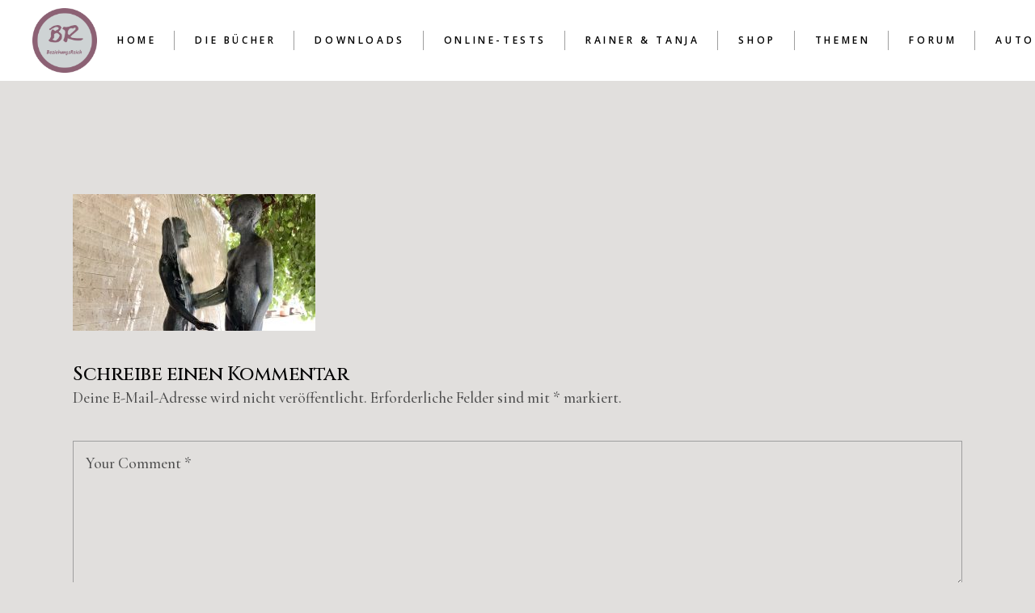

--- FILE ---
content_type: text/html; charset=UTF-8
request_url: https://beziehungsreich-online.de/themen/authentiziaet-gross/
body_size: 15652
content:
<!DOCTYPE html>
<html dir="ltr" lang="de-DE"
	prefix="og: https://ogp.me/ns#" >
<head>
	<meta charset="UTF-8">
	<meta name="viewport" content="width=device-width, initial-scale=1, user-scalable=yes">
	<link rel="profile" href="https://gmpg.org/xfn/11">
	
	
	<title>Authentiziät groß - Beziehungsreich online</title>

		<!-- All in One SEO 4.2.2 -->
		<meta name="robots" content="max-image-preview:large" />
		<link rel="canonical" href="https://beziehungsreich-online.de/themen/authentiziaet-gross/" />
		<meta property="og:locale" content="de_DE" />
		<meta property="og:site_name" content="Beziehungsreich online -" />
		<meta property="og:type" content="article" />
		<meta property="og:title" content="Authentiziät groß - Beziehungsreich online" />
		<meta property="og:url" content="https://beziehungsreich-online.de/themen/authentiziaet-gross/" />
		<meta property="article:published_time" content="2022-07-15T15:22:56+00:00" />
		<meta property="article:modified_time" content="2022-07-15T15:22:56+00:00" />
		<meta property="article:publisher" content="https://www.facebook.com/BeziehungsReich-104087112296728" />
		<meta name="twitter:card" content="summary" />
		<meta name="twitter:title" content="Authentiziät groß - Beziehungsreich online" />
		<script type="application/ld+json" class="aioseo-schema">
			{"@context":"https:\/\/schema.org","@graph":[{"@type":"WebSite","@id":"https:\/\/beziehungsreich-online.de\/#website","url":"https:\/\/beziehungsreich-online.de\/","name":"Beziehungsreich online","inLanguage":"de-DE","publisher":{"@id":"https:\/\/beziehungsreich-online.de\/#organization"}},{"@type":"Organization","@id":"https:\/\/beziehungsreich-online.de\/#organization","name":"BeziehungsReich","url":"https:\/\/beziehungsreich-online.de\/","logo":{"@type":"ImageObject","@id":"https:\/\/beziehungsreich-online.de\/#organizationLogo","url":"https:\/\/beziehungsreich-online.de\/wp-content\/uploads\/Logo.png","width":492,"height":492},"image":{"@id":"https:\/\/beziehungsreich-online.de\/#organizationLogo"},"sameAs":["https:\/\/www.facebook.com\/BeziehungsReich-104087112296728","https:\/\/www.instagram.com\/beziehungsreichonline\/?hl=de"]},{"@type":"BreadcrumbList","@id":"https:\/\/beziehungsreich-online.de\/themen\/authentiziaet-gross\/#breadcrumblist","itemListElement":[{"@type":"ListItem","@id":"https:\/\/beziehungsreich-online.de\/#listItem","position":1,"item":{"@type":"WebPage","@id":"https:\/\/beziehungsreich-online.de\/","name":"Home","description":"Buchreihe f\u00fcr Beziehungen, Beziehungsratgeber, Paarberatung, Beziehungstipps, Selbsterkundung, Beziehungsanalyse, Online-Fragebogen, Frank Wecker, Sandra Puls","url":"https:\/\/beziehungsreich-online.de\/"},"nextItem":"https:\/\/beziehungsreich-online.de\/themen\/authentiziaet-gross\/#listItem"},{"@type":"ListItem","@id":"https:\/\/beziehungsreich-online.de\/themen\/authentiziaet-gross\/#listItem","position":2,"item":{"@type":"WebPage","@id":"https:\/\/beziehungsreich-online.de\/themen\/authentiziaet-gross\/","name":"Authentizi\u00e4t gro\u00df","url":"https:\/\/beziehungsreich-online.de\/themen\/authentiziaet-gross\/"},"previousItem":"https:\/\/beziehungsreich-online.de\/#listItem"}]},{"@type":"Person","@id":"https:\/\/beziehungsreich-online.de\/author\/bzo\/#author","url":"https:\/\/beziehungsreich-online.de\/author\/bzo\/","name":"BZO","image":{"@type":"ImageObject","@id":"https:\/\/beziehungsreich-online.de\/themen\/authentiziaet-gross\/#authorImage","url":"https:\/\/secure.gravatar.com\/avatar\/fe36e7cc4e5006c25392797817791141?s=96&d=mm&r=g","width":96,"height":96,"caption":"BZO"}},{"@type":"ItemPage","@id":"https:\/\/beziehungsreich-online.de\/themen\/authentiziaet-gross\/#itempage","url":"https:\/\/beziehungsreich-online.de\/themen\/authentiziaet-gross\/","name":"Authentizi\u00e4t gro\u00df - Beziehungsreich online","inLanguage":"de-DE","isPartOf":{"@id":"https:\/\/beziehungsreich-online.de\/#website"},"breadcrumb":{"@id":"https:\/\/beziehungsreich-online.de\/themen\/authentiziaet-gross\/#breadcrumblist"},"datePublished":"2022-07-15T15:22:56+00:00","dateModified":"2022-07-15T15:22:56+00:00"}]}
		</script>
		<!-- All in One SEO -->

<link rel='dns-prefetch' href='//fonts.googleapis.com' />
<link rel='dns-prefetch' href='//s.w.org' />
<link rel="alternate" type="application/rss+xml" title="Beziehungsreich online &raquo; Feed" href="https://beziehungsreich-online.de/feed/" />
<link rel="alternate" type="application/rss+xml" title="Beziehungsreich online &raquo; Kommentar-Feed" href="https://beziehungsreich-online.de/comments/feed/" />
<link rel="alternate" type="application/rss+xml" title="Beziehungsreich online &raquo; Authentiziät groß Kommentar-Feed" href="https://beziehungsreich-online.de/themen/authentiziaet-gross/feed/" />
		<!-- This site uses the Google Analytics by MonsterInsights plugin v8.10.0 - Using Analytics tracking - https://www.monsterinsights.com/ -->
							<script
				src="//www.googletagmanager.com/gtag/js?id=G-HMQEZ2G1XX"  data-cfasync="false" data-wpfc-render="false" type="text/javascript" async></script>
			<script data-cfasync="false" data-wpfc-render="false" type="text/javascript">
				var mi_version = '8.10.0';
				var mi_track_user = true;
				var mi_no_track_reason = '';
				
								var disableStrs = [
										'ga-disable-G-HMQEZ2G1XX',
														];

				/* Function to detect opted out users */
				function __gtagTrackerIsOptedOut() {
					for (var index = 0; index < disableStrs.length; index++) {
						if (document.cookie.indexOf(disableStrs[index] + '=true') > -1) {
							return true;
						}
					}

					return false;
				}

				/* Disable tracking if the opt-out cookie exists. */
				if (__gtagTrackerIsOptedOut()) {
					for (var index = 0; index < disableStrs.length; index++) {
						window[disableStrs[index]] = true;
					}
				}

				/* Opt-out function */
				function __gtagTrackerOptout() {
					for (var index = 0; index < disableStrs.length; index++) {
						document.cookie = disableStrs[index] + '=true; expires=Thu, 31 Dec 2099 23:59:59 UTC; path=/';
						window[disableStrs[index]] = true;
					}
				}

				if ('undefined' === typeof gaOptout) {
					function gaOptout() {
						__gtagTrackerOptout();
					}
				}
								window.dataLayer = window.dataLayer || [];

				window.MonsterInsightsDualTracker = {
					helpers: {},
					trackers: {},
				};
				if (mi_track_user) {
					function __gtagDataLayer() {
						dataLayer.push(arguments);
					}

					function __gtagTracker(type, name, parameters) {
						if (!parameters) {
							parameters = {};
						}

						if (parameters.send_to) {
							__gtagDataLayer.apply(null, arguments);
							return;
						}

						if (type === 'event') {
														parameters.send_to = monsterinsights_frontend.v4_id;
							var hookName = name;
							if (typeof parameters['event_category'] !== 'undefined') {
								hookName = parameters['event_category'] + ':' + name;
							}

							if (typeof MonsterInsightsDualTracker.trackers[hookName] !== 'undefined') {
								MonsterInsightsDualTracker.trackers[hookName](parameters);
							} else {
								__gtagDataLayer('event', name, parameters);
							}
							
													} else {
							__gtagDataLayer.apply(null, arguments);
						}
					}

					__gtagTracker('js', new Date());
					__gtagTracker('set', {
						'developer_id.dZGIzZG': true,
											});
										__gtagTracker('config', 'G-HMQEZ2G1XX', {"forceSSL":"true","link_attribution":"true"} );
															window.gtag = __gtagTracker;										(function () {
						/* https://developers.google.com/analytics/devguides/collection/analyticsjs/ */
						/* ga and __gaTracker compatibility shim. */
						var noopfn = function () {
							return null;
						};
						var newtracker = function () {
							return new Tracker();
						};
						var Tracker = function () {
							return null;
						};
						var p = Tracker.prototype;
						p.get = noopfn;
						p.set = noopfn;
						p.send = function () {
							var args = Array.prototype.slice.call(arguments);
							args.unshift('send');
							__gaTracker.apply(null, args);
						};
						var __gaTracker = function () {
							var len = arguments.length;
							if (len === 0) {
								return;
							}
							var f = arguments[len - 1];
							if (typeof f !== 'object' || f === null || typeof f.hitCallback !== 'function') {
								if ('send' === arguments[0]) {
									var hitConverted, hitObject = false, action;
									if ('event' === arguments[1]) {
										if ('undefined' !== typeof arguments[3]) {
											hitObject = {
												'eventAction': arguments[3],
												'eventCategory': arguments[2],
												'eventLabel': arguments[4],
												'value': arguments[5] ? arguments[5] : 1,
											}
										}
									}
									if ('pageview' === arguments[1]) {
										if ('undefined' !== typeof arguments[2]) {
											hitObject = {
												'eventAction': 'page_view',
												'page_path': arguments[2],
											}
										}
									}
									if (typeof arguments[2] === 'object') {
										hitObject = arguments[2];
									}
									if (typeof arguments[5] === 'object') {
										Object.assign(hitObject, arguments[5]);
									}
									if ('undefined' !== typeof arguments[1].hitType) {
										hitObject = arguments[1];
										if ('pageview' === hitObject.hitType) {
											hitObject.eventAction = 'page_view';
										}
									}
									if (hitObject) {
										action = 'timing' === arguments[1].hitType ? 'timing_complete' : hitObject.eventAction;
										hitConverted = mapArgs(hitObject);
										__gtagTracker('event', action, hitConverted);
									}
								}
								return;
							}

							function mapArgs(args) {
								var arg, hit = {};
								var gaMap = {
									'eventCategory': 'event_category',
									'eventAction': 'event_action',
									'eventLabel': 'event_label',
									'eventValue': 'event_value',
									'nonInteraction': 'non_interaction',
									'timingCategory': 'event_category',
									'timingVar': 'name',
									'timingValue': 'value',
									'timingLabel': 'event_label',
									'page': 'page_path',
									'location': 'page_location',
									'title': 'page_title',
								};
								for (arg in args) {
																		if (!(!args.hasOwnProperty(arg) || !gaMap.hasOwnProperty(arg))) {
										hit[gaMap[arg]] = args[arg];
									} else {
										hit[arg] = args[arg];
									}
								}
								return hit;
							}

							try {
								f.hitCallback();
							} catch (ex) {
							}
						};
						__gaTracker.create = newtracker;
						__gaTracker.getByName = newtracker;
						__gaTracker.getAll = function () {
							return [];
						};
						__gaTracker.remove = noopfn;
						__gaTracker.loaded = true;
						window['__gaTracker'] = __gaTracker;
					})();
									} else {
										console.log("");
					(function () {
						function __gtagTracker() {
							return null;
						}

						window['__gtagTracker'] = __gtagTracker;
						window['gtag'] = __gtagTracker;
					})();
									}
			</script>
				<!-- / Google Analytics by MonsterInsights -->
				<script type="text/javascript">
			window._wpemojiSettings = {"baseUrl":"https:\/\/s.w.org\/images\/core\/emoji\/13.0.1\/72x72\/","ext":".png","svgUrl":"https:\/\/s.w.org\/images\/core\/emoji\/13.0.1\/svg\/","svgExt":".svg","source":{"concatemoji":"https:\/\/beziehungsreich-online.de\/wp-includes\/js\/wp-emoji-release.min.js?ver=5.7"}};
			!function(e,a,t){var n,r,o,i=a.createElement("canvas"),p=i.getContext&&i.getContext("2d");function s(e,t){var a=String.fromCharCode;p.clearRect(0,0,i.width,i.height),p.fillText(a.apply(this,e),0,0);e=i.toDataURL();return p.clearRect(0,0,i.width,i.height),p.fillText(a.apply(this,t),0,0),e===i.toDataURL()}function c(e){var t=a.createElement("script");t.src=e,t.defer=t.type="text/javascript",a.getElementsByTagName("head")[0].appendChild(t)}for(o=Array("flag","emoji"),t.supports={everything:!0,everythingExceptFlag:!0},r=0;r<o.length;r++)t.supports[o[r]]=function(e){if(!p||!p.fillText)return!1;switch(p.textBaseline="top",p.font="600 32px Arial",e){case"flag":return s([127987,65039,8205,9895,65039],[127987,65039,8203,9895,65039])?!1:!s([55356,56826,55356,56819],[55356,56826,8203,55356,56819])&&!s([55356,57332,56128,56423,56128,56418,56128,56421,56128,56430,56128,56423,56128,56447],[55356,57332,8203,56128,56423,8203,56128,56418,8203,56128,56421,8203,56128,56430,8203,56128,56423,8203,56128,56447]);case"emoji":return!s([55357,56424,8205,55356,57212],[55357,56424,8203,55356,57212])}return!1}(o[r]),t.supports.everything=t.supports.everything&&t.supports[o[r]],"flag"!==o[r]&&(t.supports.everythingExceptFlag=t.supports.everythingExceptFlag&&t.supports[o[r]]);t.supports.everythingExceptFlag=t.supports.everythingExceptFlag&&!t.supports.flag,t.DOMReady=!1,t.readyCallback=function(){t.DOMReady=!0},t.supports.everything||(n=function(){t.readyCallback()},a.addEventListener?(a.addEventListener("DOMContentLoaded",n,!1),e.addEventListener("load",n,!1)):(e.attachEvent("onload",n),a.attachEvent("onreadystatechange",function(){"complete"===a.readyState&&t.readyCallback()})),(n=t.source||{}).concatemoji?c(n.concatemoji):n.wpemoji&&n.twemoji&&(c(n.twemoji),c(n.wpemoji)))}(window,document,window._wpemojiSettings);
		</script>
		<style type="text/css">
img.wp-smiley,
img.emoji {
	display: inline !important;
	border: none !important;
	box-shadow: none !important;
	height: 1em !important;
	width: 1em !important;
	margin: 0 .07em !important;
	vertical-align: -0.1em !important;
	background: none !important;
	padding: 0 !important;
}
</style>
	<link rel='stylesheet' id='modal_survey_style-css'  href='https://beziehungsreich-online.de/wp-content/plugins/modal_survey/templates/assets/css/modal_survey.css?ver=2.0.1.9' type='text/css' media='all' />
<link rel='stylesheet' id='circliful-css'  href='https://beziehungsreich-online.de/wp-content/plugins/modal_survey/templates/assets/css/jquery.circliful.css?ver=2.0.1.9' type='text/css' media='all' />
<link rel='stylesheet' id='ms-jquery-ui-css'  href='https://beziehungsreich-online.de/wp-content/plugins/modal_survey/templates/assets/css/ms-jquery-ui.css?ver=2.0.1.9' type='text/css' media='all' />
<link rel='stylesheet' id='modal_survey_themes-css'  href='https://beziehungsreich-online.de/wp-content/plugins/modal_survey/templates/assets/css/themes.css?ver=2.0.1.9' type='text/css' media='all' />
<link rel='stylesheet' id='sdm-styles-css'  href='https://beziehungsreich-online.de/wp-content/plugins/simple-download-monitor/css/sdm_wp_styles.css?ver=5.7' type='text/css' media='all' />
<link rel='stylesheet' id='sbi_styles-css'  href='https://beziehungsreich-online.de/wp-content/plugins/instagram-feed/css/sbi-styles.min.css?ver=6.0.1' type='text/css' media='all' />
<link rel='stylesheet' id='dripicons-css'  href='https://beziehungsreich-online.de/wp-content/plugins/belletrist-core/inc/icons/dripicons/assets/css/dripicons.min.css?ver=5.7' type='text/css' media='all' />
<link rel='stylesheet' id='elegant-icons-css'  href='https://beziehungsreich-online.de/wp-content/plugins/belletrist-core/inc/icons/elegant-icons/assets/css/elegant-icons.min.css?ver=5.7' type='text/css' media='all' />
<link rel='stylesheet' id='ionicons-css'  href='https://beziehungsreich-online.de/wp-content/plugins/belletrist-core/inc/icons/ionicons/assets/css/ionicons.min.css?ver=5.7' type='text/css' media='all' />
<link rel='stylesheet' id='linea-icons-css'  href='https://beziehungsreich-online.de/wp-content/plugins/belletrist-core/inc/icons/linea-icons/assets/css/linea-icons.min.css?ver=5.7' type='text/css' media='all' />
<link rel='stylesheet' id='linear-icons-css'  href='https://beziehungsreich-online.de/wp-content/plugins/belletrist-core/inc/icons/linear-icons/assets/css/linear-icons.min.css?ver=5.7' type='text/css' media='all' />
<link rel='stylesheet' id='material-icons-css'  href='https://fonts.googleapis.com/icon?family=Material+Icons&#038;ver=5.7' type='text/css' media='all' />
<link rel='stylesheet' id='simple-line-icons-css'  href='https://beziehungsreich-online.de/wp-content/plugins/belletrist-core/inc/icons/simple-line-icons/assets/css/simple-line-icons.min.css?ver=5.7' type='text/css' media='all' />
<link rel='stylesheet' id='wp-block-library-css'  href='https://beziehungsreich-online.de/wp-includes/css/dist/block-library/style.min.css?ver=5.7' type='text/css' media='all' />
<link rel='stylesheet' id='wc-blocks-vendors-style-css'  href='https://beziehungsreich-online.de/wp-content/plugins/woocommerce/packages/woocommerce-blocks/build/wc-blocks-vendors-style.css?ver=6.7.3' type='text/css' media='all' />
<link rel='stylesheet' id='wc-blocks-style-css'  href='https://beziehungsreich-online.de/wp-content/plugins/woocommerce/packages/woocommerce-blocks/build/wc-blocks-style.css?ver=6.7.3' type='text/css' media='all' />
<link rel='stylesheet' id='af-fontawesome-css'  href='https://beziehungsreich-online.de/wp-content/plugins/asgaros-forum/libs/fontawesome/css/all.min.css?ver=2.0.0' type='text/css' media='all' />
<link rel='stylesheet' id='af-fontawesome-compat-v4-css'  href='https://beziehungsreich-online.de/wp-content/plugins/asgaros-forum/libs/fontawesome/css/v4-shims.min.css?ver=2.0.0' type='text/css' media='all' />
<link rel='stylesheet' id='af-widgets-css'  href='https://beziehungsreich-online.de/wp-content/plugins/asgaros-forum/skin/widgets.css?ver=2.0.0' type='text/css' media='all' />
<link rel='stylesheet' id='contact-form-7-css'  href='https://beziehungsreich-online.de/wp-content/plugins/contact-form-7/includes/css/styles.css?ver=5.5.4' type='text/css' media='all' />
<link rel='stylesheet' id='ctf_styles-css'  href='https://beziehungsreich-online.de/wp-content/plugins/custom-twitter-feeds/css/ctf-styles.min.css?ver=1.8.4' type='text/css' media='all' />
<link rel='stylesheet' id='rs-plugin-settings-css'  href='https://beziehungsreich-online.de/wp-content/plugins/revslider/public/assets/css/rs6.css?ver=6.4.11' type='text/css' media='all' />
<style id='rs-plugin-settings-inline-css' type='text/css'>
#rs-demo-id {}
</style>
<style id='woocommerce-inline-inline-css' type='text/css'>
.woocommerce form .form-row .required { visibility: visible; }
</style>
<link rel='stylesheet' id='swiper-css'  href='https://beziehungsreich-online.de/wp-content/plugins/qi-addons-for-elementor/assets/plugins/swiper/swiper.min.css?ver=5.7' type='text/css' media='all' />
<link rel='stylesheet' id='qi-addons-for-elementor-grid-style-css'  href='https://beziehungsreich-online.de/wp-content/plugins/qi-addons-for-elementor/assets/css/grid.min.css?ver=5.7' type='text/css' media='all' />
<link rel='stylesheet' id='qi-addons-for-elementor-helper-parts-style-css'  href='https://beziehungsreich-online.de/wp-content/plugins/qi-addons-for-elementor/assets/css/helper-parts.min.css?ver=5.7' type='text/css' media='all' />
<link rel='stylesheet' id='qi-addons-for-elementor-style-css'  href='https://beziehungsreich-online.de/wp-content/plugins/qi-addons-for-elementor/assets/css/main.min.css?ver=5.7' type='text/css' media='all' />
<link rel='stylesheet' id='select2-css'  href='https://beziehungsreich-online.de/wp-content/plugins/woocommerce/assets/css/select2.css?ver=6.2.2' type='text/css' media='all' />
<link rel='stylesheet' id='belletrist-core-dashboard-style-css'  href='https://beziehungsreich-online.de/wp-content/plugins/belletrist-core/inc/core-dashboard/assets/css/core-dashboard.min.css?ver=5.7' type='text/css' media='all' />
<link rel='stylesheet' id='perfect-scrollbar-css'  href='https://beziehungsreich-online.de/wp-content/plugins/belletrist-core/assets/plugins/perfect-scrollbar/perfect-scrollbar.css?ver=5.7' type='text/css' media='all' />
<link rel='stylesheet' id='belletrist-main-css'  href='https://beziehungsreich-online.de/wp-content/themes/belletrist/assets/css/main.min.css?ver=5.7' type='text/css' media='all' />
<link rel='stylesheet' id='belletrist-core-style-css'  href='https://beziehungsreich-online.de/wp-content/plugins/belletrist-core/assets/css/belletrist-core.min.css?ver=5.7' type='text/css' media='all' />
<link rel='stylesheet' id='magnific-popup-css'  href='https://beziehungsreich-online.de/wp-content/themes/belletrist/assets/plugins/magnific-popup/magnific-popup.css?ver=5.7' type='text/css' media='all' />
<link rel='stylesheet' id='belletrist-google-fonts-css'  href='https://fonts.googleapis.com/css?family=Cinzel%3A300%2C400%2C400i%2C500%2C600%2C700%7CPlayfair+Display%3A300%2C400%2C400i%2C500%2C600%2C700%7CCormorant+Garamond%3A300%2C400%2C400i%2C500%2C600%2C700%7COpen+Sans%3A300%2C400%2C400i%2C500%2C600%2C700%7COpen+Sans%3A300%2C400%2C400i%2C500%2C600%2C700&#038;subset=latin-ext%2Clatin&#038;ver=1.0.0' type='text/css' media='all' />
<link rel='stylesheet' id='belletrist-style-css'  href='https://beziehungsreich-online.de/wp-content/themes/belletrist/style.css?ver=5.7' type='text/css' media='all' />
<style id='belletrist-style-inline-css' type='text/css'>
#qodef-page-footer-top-area { background-color: #000000;}#qodef-page-footer-bottom-area { background-color: #000000;}body { background-color: #e1dfdd;}#qodef-page-inner { padding: 130px 0px 60px 0px;}.qodef-h1 a:hover, h1 a:hover, .qodef-h2 a:hover, h2 a:hover, .qodef-h3 a:hover, h3 a:hover, .qodef-h4 a:hover, h4 a:hover, .qodef-h5 a:hover, h5 a:hover, .qodef-h6 a:hover, h6 a:hover, a:hover, p a:hover, blockquote, #qodef-page-header .widget_icl_lang_sel_widget .wpml-ls-legacy-dropdown .wpml-ls-item-toggle:hover, #qodef-page-header .widget_icl_lang_sel_widget .wpml-ls-legacy-dropdown-click .wpml-ls-item-toggle:hover, #qodef-page-header .widget_icl_lang_sel_widget .wpml-ls-legacy-dropdown .wpml-ls-sub-menu .wpml-ls-item a:hover, #qodef-page-header .widget_icl_lang_sel_widget .wpml-ls-legacy-dropdown-click .wpml-ls-sub-menu .wpml-ls-item a:hover, #qodef-page-header .widget_icl_lang_sel_widget .wpml-ls-legacy-list-horizontal ul li a:hover, #qodef-page-header .widget_icl_lang_sel_widget .wpml-ls-legacy-list-vertical ul li a:hover, #qodef-page-mobile-header .widget_icl_lang_sel_widget .wpml-ls-legacy-dropdown .wpml-ls-item-toggle:hover, #qodef-page-mobile-header .widget_icl_lang_sel_widget .wpml-ls-legacy-dropdown-click .wpml-ls-item-toggle:hover, #qodef-page-mobile-header .widget_icl_lang_sel_widget .wpml-ls-legacy-dropdown .wpml-ls-sub-menu .wpml-ls-item a:hover, #qodef-page-mobile-header .widget_icl_lang_sel_widget .wpml-ls-legacy-dropdown-click .wpml-ls-sub-menu .wpml-ls-item a:hover, #qodef-page-mobile-header .widget_icl_lang_sel_widget .wpml-ls-legacy-list-horizontal ul li a:hover, #qodef-page-mobile-header .widget_icl_lang_sel_widget .wpml-ls-legacy-list-vertical ul li a:hover, #qodef-page-sidebar .widget_icl_lang_sel_widget .wpml-ls-legacy-dropdown .wpml-ls-item-toggle:hover, #qodef-page-sidebar .widget_icl_lang_sel_widget .wpml-ls-legacy-dropdown-click .wpml-ls-item-toggle:hover, #qodef-page-sidebar .widget_icl_lang_sel_widget .wpml-ls-legacy-dropdown .wpml-ls-sub-menu .wpml-ls-item a:hover, #qodef-page-sidebar .widget_icl_lang_sel_widget .wpml-ls-legacy-dropdown-click .wpml-ls-sub-menu .wpml-ls-item a:hover, #qodef-page-sidebar .widget_icl_lang_sel_widget .wpml-ls-legacy-list-horizontal ul li a:hover, #qodef-page-sidebar .widget_icl_lang_sel_widget .wpml-ls-legacy-list-vertical ul li a:hover, #qodef-page-footer .widget_icl_lang_sel_widget .wpml-ls-legacy-dropdown .wpml-ls-item-toggle:hover, #qodef-page-footer .widget_icl_lang_sel_widget .wpml-ls-legacy-dropdown-click .wpml-ls-item-toggle:hover, #qodef-page-footer .widget_icl_lang_sel_widget .wpml-ls-legacy-dropdown .wpml-ls-sub-menu .wpml-ls-item a:hover, #qodef-page-footer .widget_icl_lang_sel_widget .wpml-ls-legacy-dropdown-click .wpml-ls-sub-menu .wpml-ls-item a:hover, #qodef-side-area .widget_icl_lang_sel_widget .wpml-ls-legacy-dropdown .wpml-ls-item-toggle:hover, #qodef-side-area .widget_icl_lang_sel_widget .wpml-ls-legacy-dropdown-click .wpml-ls-item-toggle:hover, #qodef-side-area .widget_icl_lang_sel_widget .wpml-ls-legacy-dropdown .wpml-ls-sub-menu .wpml-ls-item a:hover, #qodef-side-area .widget_icl_lang_sel_widget .wpml-ls-legacy-dropdown-click .wpml-ls-sub-menu .wpml-ls-item a:hover, .qodef-blog .qodef-blog-item .qodef-e-info-item, .qodef-blog .qodef-blog-item .qodef-e-info-item a, .qodef-blog .qodef-blog-item .qodef-info--bottom .qodef-e-info-category a:hover, .qodef-blog .qodef-blog-item .qodef-e-info-tags a:hover, #qodef-page-comments-list .qodef-comment-item .qodef-e-title, .wp-block-archives li a:hover, .wp-block-categories li a:hover, .wp-block-latest-posts li a:hover, .wp-block-rss li a:hover, blockquote.wp-block-pullquote, .wp-block-pullquote blockquote, .wp-block-quote, .qodef-mobile-header-navigation>ul>li>a:hover, .qodef-mobile-header-navigation>ul>li.current-menu-ancestor>a, .qodef-mobile-header-navigation>ul>li.current-menu-item>a, .qodef-header-navigation>ul>li>a:hover, .qodef-header-navigation>ul>li.current-menu-ancestor>a, .qodef-header-navigation>ul>li.current-menu-item>a, .qodef-m-pagination.qodef--infinite-scroll .qodef-infinite-scroll-loading, .qodef-pagination--on.qodef-pagination-type--load-more .qodef-loading-spinner, .qodef-single-links>span:not(.qodef-m-single-links-title), .qodef-search .qodef-search-form .qodef-search-form-button:hover, .qodef-search article .qodef-e-inner .qodef-e-date a, .widget .qodef-widget-title, .widget .qodef-widget-title a:hover, .widget a:hover, .widget.widget_belletrist_core_blog_list .qodef-e-info-date a, .widget.widget_nav_menu a:hover, .widget.widget_calendar tfoot a:hover, .widget.widget_search button:hover, .widget.widget_tag_cloud .tagcloud a, #qodef-top-area .widget .qodef-widget-title a:hover, #qodef-top-area .widget a:hover, #qodef-top-area .widget.widget_belletrist_core_blog_list .qodef-e-info-date a, #qodef-top-area .widget.widget_nav_menu a:hover, #qodef-top-area .widget.widget_calendar tfoot a:hover, #qodef-top-area .widget.widget_search button:hover, #qodef-top-area .widget.widget_tag_cloud .tagcloud a, #qodef-page-sidebar .widget .qodef-widget-title, #qodef-page-sidebar .widget .qodef-widget-title a:hover, #qodef-page-sidebar .widget a:hover, #qodef-page-sidebar .widget.widget_belletrist_core_blog_list .qodef-e-info-date a, #qodef-page-sidebar .widget.widget_nav_menu a:hover, #qodef-page-sidebar .widget.widget_calendar tfoot a:hover, #qodef-page-sidebar .widget.widget_search button:hover, #qodef-page-sidebar .widget.widget_tag_cloud .tagcloud a, #qodef-page-footer .widget.widget_belletrist_core_blog_list .qodef-e-info-date a, #qodef-page-footer .widget.widget_nav_menu a:hover, #qodef-page-footer .widget.widget_tag_cloud .tagcloud a, #qodef-side-area .widget .qodef-widget-title a:hover, #qodef-side-area .widget a:hover, #qodef-side-area .widget.widget_belletrist_core_blog_list .qodef-e-info-date a, #qodef-side-area .widget.widget_nav_menu a:hover, #qodef-side-area .widget.widget_calendar tfoot a:hover, #qodef-side-area .widget.widget_search button:hover, #qodef-side-area .widget.widget_tag_cloud .tagcloud a, .qodef-mega-menu-widget-holder .widget .qodef-widget-title a:hover, .qodef-mega-menu-widget-holder .widget a:hover, .qodef-mega-menu-widget-holder .widget.widget_belletrist_core_blog_list .qodef-e-info-date a, .qodef-mega-menu-widget-holder .widget.widget_nav_menu a:hover, .qodef-mega-menu-widget-holder .widget.widget_calendar tfoot a:hover, .qodef-mega-menu-widget-holder .widget.widget_search button:hover, .qodef-mega-menu-widget-holder .widget.widget_tag_cloud .tagcloud a, .qodef-footer--dark .widget.widget_belletrist_core_blog_list .qodef-e-info-date a, .qodef-footer--dark .widget.widget_nav_menu a:hover, .qodef-footer--dark .widget.widget_search button:hover, .qodef-footer--dark .widget.widget_tag_cloud .tagcloud a, .qodef-custom-social-widget a, .qodef-header--centered.qodef-cenered-header-title-enabled .qodef-custom-social-widget a:hover, .qodef-custom-social-widget-title, #qodef-woo-page .qodef-woo-product-mark, .qodef-woo-shortcode .qodef-woo-product-mark, #qodef-woo-page .qodef-woo-ratings .qodef-m-star, .qodef-woo-shortcode .qodef-woo-ratings .qodef-m-star, #qodef-woo-page .price, .qodef-woo-shortcode .price, .woocommerce-account .woocommerce-MyAccount-navigation ul li.is-active a, .qodef-woo-product-list .qodef-woo-product-inner:hover .qodef-woo-product-title, #qodef-woo-page.qodef--single .woocommerce-product-rating .qodef-woo-ratings .qodef-m-star, #qodef-woo-page.qodef--single .woocommerce-tabs .wc-tabs li a:hover, #qodef-woo-page.qodef--single .woocommerce-tabs .wc-tabs li.active a, #qodef-woo-page.qodef--single .woocommerce-tabs .wc-tabs li.ui-state-active a, #qodef-woo-page.qodef--single .woocommerce-tabs .wc-tabs li.ui-state-hover a, #qodef-woo-page.qodef--single #review_form .comment-form-rating a:before, .widget.woocommerce .qodef-woo-ratings .qodef-m-star, .widget.woocommerce .price, .widget.widget_layered_nav ul li.chosen a, .widget.widget_product_search button:hover, .widget.widget_product_tag_cloud .tagcloud a:hover, .widget.widget_products .qodef-woo-product-title a:hover, .widget.widget_recently_viewed_products .qodef-woo-product-title a:hover, .widget.widget_top_rated_products .qodef-woo-product-title a:hover, .widget.widget_recent_reviews a:hover, #qodef-page-footer .widget.widget_layered_nav ul li.chosen a, #qodef-page-footer .widget.widget_product_search button:hover, #qodef-page-footer .widget.widget_product_tag_cloud .tagcloud a:hover, #qodef-page-footer .widget.widget_products .qodef-woo-product-title a:hover, #qodef-page-footer .widget.widget_recently_viewed_products .qodef-woo-product-title a:hover, #qodef-page-footer .widget.widget_top_rated_products .qodef-woo-product-title a:hover, #qodef-page-footer .widget.widget_recent_reviews a:hover, .qodef-footer--dark .widget.widget_layered_nav ul li.chosen a, .qodef-footer--dark .widget.widget_product_search button:hover, .qodef-footer--dark .widget.widget_product_tag_cloud .tagcloud a:hover, .qodef-footer--dark .widget.widget_products .qodef-woo-product-title a:hover, .qodef-footer--dark .widget.widget_recently_viewed_products .qodef-woo-product-title a:hover, .qodef-footer--dark .widget.widget_top_rated_products .qodef-woo-product-title a:hover, .qodef-footer--dark .widget.widget_recent_reviews a:hover, #qodef-age-verification-modal .qodef-m-content-subtitle, .author-title, .qodef-blog.qodef-item-layout--box article.qodef-active-hover .qodef-e-title-link, .qodef-blog.qodef-item-layout--box article .qodef-e-info .qodef-e-info-comments a:hover, .qodef-blog.qodef-item-layout--simple-without-image .qodef-e-info-comments a:hover, .qodef-blog.qodef-item-layout--simple article .qodef-e-content .qodef-e-info-date a, .qodef-blog.qodef-item-layout--box-expanding .qodef-m-spinner, .qodef-blog.qodef-item-layout--box-expanding .qodef-m-single-post .qodef-e-info-item a, .qodef-blog.qodef-item-layout--box-expanding .qodef-m-single-post .qodef-e-info-category a:hover, .qodef-blog.qodef-item-layout--box-expanding article.qodef-active-hover .qodef-e-title-link, .qodef-blog-single-loop.qodef-item-layout--fixed-media .qodef-e-info-date a, .qodef-blog-single-loop.qodef-item-layout--fixed-media .qodef-e-scroll .qodef-e-fixed-social-share .qodef-shortcode-list, .qodef-blog-single-loop.qodef-item-layout--fixed-media .qodef-e-scroll .qodef-e-fixed-social-share .qodef-social-title, #qodef-author-info .qodef-m-author, .qodef-fullscreen-menu>ul>li.current-menu-ancestor>a, .qodef-fullscreen-menu>ul>li.current-menu-item>a, .qodef-fullscreen-menu>ul>li:hover>a, .qodef-header--vertical-sliding .qodef-header-vertical-sliding-navigation>ul>li .qodef-drop-down-second-inner ul li.current-menu-ancestor>a, .qodef-header--vertical-sliding .qodef-header-vertical-sliding-navigation>ul>li .qodef-drop-down-second-inner ul li.current-menu-item>a, .qodef-header--vertical-sliding .qodef-header-vertical-sliding-navigation>ul>li .qodef-drop-down-second-inner ul li:hover>a, #qodef-top-area .widget .qodef-custom-social-widget a:hover, #qodef-multiple-map-notice, .qodef-map-marker-holder .qodef-info-window-inner .qodef-info-window-link:hover~.qodef-info-window-details .qodef-info-window-title, #qodef-page-mobile-header .qodef-mobile-header-opener.qodef--opened, .qodef-header-navigation ul li.qodef-menu-item--wide .qodef-drop-down-second-inner>ul>li>a:hover, .qodef-header-navigation ul li.qodef-menu-item--wide .qodef-drop-down-second-inner>ul>li.current-menu-ancestor>a, .qodef-header-navigation ul li.qodef-menu-item--wide .qodef-drop-down-second-inner>ul>li.current-menu-item>a, #qodef-top-area .qodef-woo-dropdown-cart .qodef-woo-dropdown-items a:hover, .qodef-woo-dropdown-cart .qodef-e-price, #qodef-top-area .qodef-woo-dropdown-cart .qodef-e-remove:hover, .qodef-woo-dropdown-cart .qodef-m-order-details .qodef-m-order-amount, .qodef-woo-side-area-cart .qodef-e-price, #qodef-top-area .qodef-woo-side-area-cart .qodef-e-remove:hover, .qodef-woo-side-area-cart .qodef-m-order-details .qodef-m-order-amount, .qodef-testimonials-list.qodef-item-layout--info-inline .qodef-e-text, .qodef-review-rating .qodef-comments-ratings .qodef-m-star, .qodef-reviews-per-criteria .qodef-item-reviews-average-rating, .qodef-fullscreen-search-holder .qodef-m-form-submit:hover, .qodef-search-opener:hover .qodef-search-opener-text, .qodef-author-pagination--on.qodef-pagination-type--load-more .qodef-loading-spinner, .qodef-banner .qodef-m-subtitle, .qodef-banner .qodef-m-text-field, .qodef-item-showcase .qodef-e-title-link:hover, .qodef-reviews-list .qodef-e-rating .qodef-e-star, .qodef-reviews-list .qodef-e-author, .qodef-reviews-list .qodef-e-link, .qodef-reviews-list.qodef-skin--light .qodef-e-link:hover, .qodef-section-title .qodef-m-tagline, .qodef-tabs.qodef-layout--simple .qodef-tabs-navigation li a:hover, .qodef-tabs.qodef-layout--simple .qodef-tabs-navigation li.active a, .qodef-tabs.qodef-layout--simple .qodef-tabs-navigation li.ui-state-active a, .qodef-tabs.qodef-layout--simple .qodef-tabs-navigation li.ui-state-hover a, .qodef-social-share li a, .single-product .qodef-social-share li a:hover, #qodef-side-area .widget .qodef-social-share.qodef-layout--text li.qodef-facebook-share a:hover, #qodef-side-area .widget .qodef-social-share.qodef-layout--text li.qodef-twitter-share a:hover, #qodef-side-area .widget .qodef-social-share.qodef-layout--text li.qodef-linkedin-share a:hover, #qodef-side-area .widget .qodef-social-share.qodef-layout--text li.qodef-tumblr-share a:hover, #qodef-side-area .widget .qodef-social-share.qodef-layout--text li.qodef-pinterest-share a:hover, #qodef-side-area .widget .qodef-social-share.qodef-layout--text li.qodef-vk-share a:hover, #qodef-page-spinner .qodef-m-inner, .qodef-sp-holder .qodef-sp-close:hover, .qodef-page-title .qodef-breadcrumbs a, .qodef-page-title .qodef-breadcrumbs span { color: #0a0a0a;}.qodef-footer--dark .widget .qodef-widget-title a:hover, .qodef-footer--dark .widget a:hover, .qodef-footer--dark .widget.widget_calendar tfoot a:hover { color: #0a0a0a!important;}.qodef-blog .qodef-blog-item.format-audio .qodef-e-media-audio .mejs-controls .mejs-time-rail .mejs-time-current, .has-primary-background-color, .widget.widget_calendar #today, #qodef-top-area .widget.widget_calendar #today, #qodef-page-sidebar .widget.widget_calendar #today, #qodef-side-area .widget.widget_calendar #today, .qodef-mega-menu-widget-holder .widget.widget_calendar #today, .widget.widget_price_filter .price_slider_wrapper .ui-widget-content .ui-slider-handle, .widget.widget_price_filter .price_slider_wrapper .ui-widget-content .ui-slider-range, #qodef-page-footer .widget.widget_price_filter .price_slider_wrapper .ui-widget-content .ui-slider-handle, #qodef-page-footer .widget.widget_price_filter .price_slider_wrapper .ui-widget-content .ui-slider-range, .qodef-footer--dark .widget.widget_price_filter .price_slider_wrapper .ui-widget-content .ui-slider-handle, .qodef-footer--dark .widget.widget_price_filter .price_slider_wrapper .ui-widget-content .ui-slider-range, #qodef-back-to-top .qodef-back-to-top-icon, .qodef-places-geo-radius .noUi-target .noUi-connect, .qodef-places-geo-radius .noUi-target .noUi-handle, .qodef-follow-info-holder .qodef-follow-info-title, .qodef-follow-info-holder .qodef-follow-info-category, .qodef-accordion.qodef-layout--simple .qodef-accordion-title.ui-state-active, .qodef-accordion.qodef-layout--simple .qodef-accordion-title.ui-state-hover, .qodef-icon-holder.qodef-layout--circle, .qodef-icon-holder.qodef-layout--square, #multiscroll-nav a.active span, #qodef-page-spinner.qodef-layout--progress-bar .qodef-m-spinner-line-front, .widget.widget_belletrist_core_social_icons_group .qodef-icon-holder.qodef-layout--circle { background-color: #0a0a0a;}.qodef-footer--dark .widget.widget_calendar #today { background-color: #0a0a0a!important;}#qodef-back-to-top .qodef-back-to-top-icon { border-color: #0a0a0a;}h1 { font-family: Open Sans;}h2 { font-family: Open Sans;font-weight: 800;}.qodef-header--standard #qodef-page-header { height: 100px;}@media only screen and (max-width: 680px){h1 { font-size: 45px;}h2 { font-size: 35px;}}
</style>
<script type='text/javascript' src='https://beziehungsreich-online.de/wp-includes/js/jquery/jquery.min.js?ver=3.5.1' id='jquery-core-js'></script>
<script type='text/javascript' src='https://beziehungsreich-online.de/wp-includes/js/jquery/jquery-migrate.min.js?ver=3.3.2' id='jquery-migrate-js'></script>
<script type='text/javascript' src='https://beziehungsreich-online.de/wp-includes/js/jquery/ui/core.min.js?ver=1.12.1' id='jquery-ui-core-js'></script>
<script type='text/javascript' src='https://beziehungsreich-online.de/wp-includes/js/jquery/ui/mouse.min.js?ver=1.12.1' id='jquery-ui-mouse-js'></script>
<script type='text/javascript' src='https://beziehungsreich-online.de/wp-includes/js/jquery/ui/slider.min.js?ver=1.12.1' id='jquery-ui-slider-js'></script>
<script type='text/javascript' src='https://beziehungsreich-online.de/wp-content/plugins/modal_survey/templates/assets/js/jquery.visible.min.js?ver=1.10.2' id='jquery-visible-js'></script>
<script type='text/javascript' src='https://beziehungsreich-online.de/wp-content/plugins/modal_survey/templates/assets/js/msChart.min.js?ver=1.10.3' id='mschartjs-js'></script>
<script type='text/javascript' src='https://beziehungsreich-online.de/wp-content/plugins/modal_survey/templates/assets/js/printthis.js?ver=1.0.0' id='printthis-js'></script>
<script type='text/javascript' src='https://beziehungsreich-online.de/wp-content/plugins/modal_survey/templates/assets/js/modal_survey_answer.min.js?ver=2.0.1.9' id='modal_survey_answer_script-js'></script>
<script type='text/javascript' src='https://beziehungsreich-online.de/wp-content/plugins/modal_survey/templates/assets/js/modal_survey.min.js?ver=2.0.1.9' id='modal_survey_script-js'></script>
<script type='text/javascript' src='https://beziehungsreich-online.de/wp-content/plugins/modal_survey/templates/assets/js/jquery.circliful.min.js?ver=1.0.2' id='circliful-js'></script>
<script type='text/javascript' src='https://beziehungsreich-online.de/wp-content/plugins/modal_survey/templates/assets/js/touch.punch.js?ver=1.0.2' id='touchpunch-js'></script>
<script type='text/javascript' src='https://beziehungsreich-online.de/wp-content/plugins/google-analytics-for-wordpress/assets/js/frontend-gtag.min.js?ver=8.10.0' id='monsterinsights-frontend-script-js'></script>
<script data-cfasync="false" data-wpfc-render="false" type="text/javascript" id='monsterinsights-frontend-script-js-extra'>/* <![CDATA[ */
var monsterinsights_frontend = {"js_events_tracking":"true","download_extensions":"doc,pdf,ppt,zip,xls,docx,pptx,xlsx","inbound_paths":"[{\"path\":\"\\\/go\\\/\",\"label\":\"affiliate\"},{\"path\":\"\\\/recommend\\\/\",\"label\":\"affiliate\"}]","home_url":"https:\/\/beziehungsreich-online.de","hash_tracking":"false","ua":"","v4_id":"G-HMQEZ2G1XX"};/* ]]> */
</script>
<script type='text/javascript' src='https://beziehungsreich-online.de/wp-content/plugins/revslider/public/assets/js/rbtools.min.js?ver=6.4.8' id='tp-tools-js'></script>
<script type='text/javascript' src='https://beziehungsreich-online.de/wp-content/plugins/revslider/public/assets/js/rs6.min.js?ver=6.4.11' id='revmin-js'></script>
<script type='text/javascript' id='sdm-scripts-js-extra'>
/* <![CDATA[ */
var sdm_ajax_script = {"ajaxurl":"https:\/\/beziehungsreich-online.de\/wp-admin\/admin-ajax.php"};
/* ]]> */
</script>
<script type='text/javascript' src='https://beziehungsreich-online.de/wp-content/plugins/simple-download-monitor/js/sdm_wp_scripts.js?ver=5.7' id='sdm-scripts-js'></script>
<link rel="https://api.w.org/" href="https://beziehungsreich-online.de/wp-json/" /><link rel="alternate" type="application/json" href="https://beziehungsreich-online.de/wp-json/wp/v2/media/9218" /><link rel="EditURI" type="application/rsd+xml" title="RSD" href="https://beziehungsreich-online.de/xmlrpc.php?rsd" />
<link rel="wlwmanifest" type="application/wlwmanifest+xml" href="https://beziehungsreich-online.de/wp-includes/wlwmanifest.xml" /> 
<meta name="generator" content="WordPress 5.7" />
<meta name="generator" content="WooCommerce 6.2.2" />
<link rel='shortlink' href='https://beziehungsreich-online.de/?p=9218' />
<link rel="alternate" type="application/json+oembed" href="https://beziehungsreich-online.de/wp-json/oembed/1.0/embed?url=https%3A%2F%2Fbeziehungsreich-online.de%2Fthemen%2Fauthentiziaet-gross%2F" />
<link rel="alternate" type="text/xml+oembed" href="https://beziehungsreich-online.de/wp-json/oembed/1.0/embed?url=https%3A%2F%2Fbeziehungsreich-online.de%2Fthemen%2Fauthentiziaet-gross%2F&#038;format=xml" />
<meta name="generator" content="Powered by Modal Survey 2.0.1.9 - Survey, Poll and Quiz builder plugin for WordPress with interactive charts and detailed results." />
	<noscript><style>.woocommerce-product-gallery{ opacity: 1 !important; }</style></noscript>
	<meta name="generator" content="Powered by Slider Revolution 6.4.11 - responsive, Mobile-Friendly Slider Plugin for WordPress with comfortable drag and drop interface." />
<link rel="icon" href="https://beziehungsreich-online.de/wp-content/uploads/Logo-1-100x100.png" sizes="32x32" />
<link rel="icon" href="https://beziehungsreich-online.de/wp-content/uploads/Logo-1-300x300.png" sizes="192x192" />
<link rel="apple-touch-icon" href="https://beziehungsreich-online.de/wp-content/uploads/Logo-1-300x300.png" />
<meta name="msapplication-TileImage" content="https://beziehungsreich-online.de/wp-content/uploads/Logo-1-300x300.png" />
<script type="text/javascript">function setREVStartSize(e){
			//window.requestAnimationFrame(function() {				 
				window.RSIW = window.RSIW===undefined ? window.innerWidth : window.RSIW;	
				window.RSIH = window.RSIH===undefined ? window.innerHeight : window.RSIH;	
				try {								
					var pw = document.getElementById(e.c).parentNode.offsetWidth,
						newh;
					pw = pw===0 || isNaN(pw) ? window.RSIW : pw;
					e.tabw = e.tabw===undefined ? 0 : parseInt(e.tabw);
					e.thumbw = e.thumbw===undefined ? 0 : parseInt(e.thumbw);
					e.tabh = e.tabh===undefined ? 0 : parseInt(e.tabh);
					e.thumbh = e.thumbh===undefined ? 0 : parseInt(e.thumbh);
					e.tabhide = e.tabhide===undefined ? 0 : parseInt(e.tabhide);
					e.thumbhide = e.thumbhide===undefined ? 0 : parseInt(e.thumbhide);
					e.mh = e.mh===undefined || e.mh=="" || e.mh==="auto" ? 0 : parseInt(e.mh,0);		
					if(e.layout==="fullscreen" || e.l==="fullscreen") 						
						newh = Math.max(e.mh,window.RSIH);					
					else{					
						e.gw = Array.isArray(e.gw) ? e.gw : [e.gw];
						for (var i in e.rl) if (e.gw[i]===undefined || e.gw[i]===0) e.gw[i] = e.gw[i-1];					
						e.gh = e.el===undefined || e.el==="" || (Array.isArray(e.el) && e.el.length==0)? e.gh : e.el;
						e.gh = Array.isArray(e.gh) ? e.gh : [e.gh];
						for (var i in e.rl) if (e.gh[i]===undefined || e.gh[i]===0) e.gh[i] = e.gh[i-1];
											
						var nl = new Array(e.rl.length),
							ix = 0,						
							sl;					
						e.tabw = e.tabhide>=pw ? 0 : e.tabw;
						e.thumbw = e.thumbhide>=pw ? 0 : e.thumbw;
						e.tabh = e.tabhide>=pw ? 0 : e.tabh;
						e.thumbh = e.thumbhide>=pw ? 0 : e.thumbh;					
						for (var i in e.rl) nl[i] = e.rl[i]<window.RSIW ? 0 : e.rl[i];
						sl = nl[0];									
						for (var i in nl) if (sl>nl[i] && nl[i]>0) { sl = nl[i]; ix=i;}															
						var m = pw>(e.gw[ix]+e.tabw+e.thumbw) ? 1 : (pw-(e.tabw+e.thumbw)) / (e.gw[ix]);					
						newh =  (e.gh[ix] * m) + (e.tabh + e.thumbh);
					}				
					if(window.rs_init_css===undefined) window.rs_init_css = document.head.appendChild(document.createElement("style"));					
					document.getElementById(e.c).height = newh+"px";
					window.rs_init_css.innerHTML += "#"+e.c+"_wrapper { height: "+newh+"px }";				
				} catch(e){
					console.log("Failure at Presize of Slider:" + e)
				}					   
			//});
		  };</script>
</head>
<body class="attachment attachment-template-default attachmentid-9218 attachment-jpeg theme-belletrist qode-framework-1.1.3 woocommerce-no-js qodef-qi--no-touch qi-addons-for-elementor-1.5.2 qodef-age-verification--opened qodef-back-to-top--enabled  qodef-content-grid-1300 qodef-header--dark qodef-header--standard qodef-header-appearance--sticky qodef-mobile-header--standard qodef-drop-down-second--full-width qodef-drop-down-second--animate-height belletrist-core-1.0 belletrist-1.1 qodef-header-standard--right qodef-search--covers-header elementor-default elementor-kit-49" itemscope itemtype="https://schema.org/WebPage">
		<div id="qodef-page-wrapper" class="">
		<header id="qodef-page-header">
		<div id="qodef-page-header-inner" >
		<a itemprop="url" class="qodef-header-logo-link qodef-height--set" href="https://beziehungsreich-online.de/" style="height:80px" rel="home">
	<img width="492" height="492" src="https://beziehungsreich-online.de/wp-content/uploads/Logo-1.png" class="qodef-header-logo-image qodef--main" alt="logo main" itemprop="image" srcset="https://beziehungsreich-online.de/wp-content/uploads/Logo-1.png 492w, https://beziehungsreich-online.de/wp-content/uploads/Logo-1-300x300.png 300w, https://beziehungsreich-online.de/wp-content/uploads/Logo-1-150x150.png 150w, https://beziehungsreich-online.de/wp-content/uploads/Logo-1-100x100.png 100w" sizes="(max-width: 492px) 100vw, 492px" />	<img width="492" height="492" src="https://beziehungsreich-online.de/wp-content/uploads/Logo-1.png" class="qodef-header-logo-image qodef--dark" alt="logo dark" itemprop="image" srcset="https://beziehungsreich-online.de/wp-content/uploads/Logo-1.png 492w, https://beziehungsreich-online.de/wp-content/uploads/Logo-1-300x300.png 300w, https://beziehungsreich-online.de/wp-content/uploads/Logo-1-150x150.png 150w, https://beziehungsreich-online.de/wp-content/uploads/Logo-1-100x100.png 100w" sizes="(max-width: 492px) 100vw, 492px" />	<img width="492" height="492" src="https://beziehungsreich-online.de/wp-content/uploads/Logo-1.png" class="qodef-header-logo-image qodef--light" alt="logo light" itemprop="image" srcset="https://beziehungsreich-online.de/wp-content/uploads/Logo-1.png 492w, https://beziehungsreich-online.de/wp-content/uploads/Logo-1-300x300.png 300w, https://beziehungsreich-online.de/wp-content/uploads/Logo-1-150x150.png 150w, https://beziehungsreich-online.de/wp-content/uploads/Logo-1-100x100.png 100w" sizes="(max-width: 492px) 100vw, 492px" /></a>	<nav class="qodef-header-navigation" role="navigation" aria-label="Top Menu">
		<ul id="menu-main-menu-1" class="menu"><li class="menu-item menu-item-type-post_type menu-item-object-page menu-item-home menu-item-5861"><a href="https://beziehungsreich-online.de/"><span class="qodef-menu-item-text">Home</span></a></li>
<li class="menu-item menu-item-type-custom menu-item-object-custom menu-item-has-children menu-item-5053 qodef-menu-item--narrow"><a href="#"><span class="qodef-menu-item-text">Die Bücher</span></a>
<div class="qodef-drop-down-second"><div class="qodef-drop-down-second-inner"><ul class="sub-menu">
	<li class="menu-item menu-item-type-post_type menu-item-object-page menu-item-5255"><a href="https://beziehungsreich-online.de/die-reihe/"><span class="qodef-menu-item-text">Die Reihe</span></a></li>
	<li class="menu-item menu-item-type-post_type menu-item-object-page menu-item-5314"><a href="https://beziehungsreich-online.de/band-i/"><span class="qodef-menu-item-text">Band I</span></a></li>
	<li class="menu-item menu-item-type-post_type menu-item-object-page menu-item-7266"><a href="https://beziehungsreich-online.de/band-ii/"><span class="qodef-menu-item-text">Band II</span></a></li>
	<li class="menu-item menu-item-type-post_type menu-item-object-page menu-item-7334"><a href="https://beziehungsreich-online.de/band-iii/"><span class="qodef-menu-item-text">Band III</span></a></li>
	<li class="menu-item menu-item-type-post_type menu-item-object-page menu-item-5613"><a href="https://beziehungsreich-online.de/welcher-band/"><span class="qodef-menu-item-text">Entscheidungshilfe</span></a></li>
</ul></div></div>
</li>
<li class="menu-item menu-item-type-post_type menu-item-object-page menu-item-6144"><a href="https://beziehungsreich-online.de/downloads/"><span class="qodef-menu-item-text">Downloads</span></a></li>
<li class="menu-item menu-item-type-post_type menu-item-object-page menu-item-6594"><a href="https://beziehungsreich-online.de/online-tests/"><span class="qodef-menu-item-text">Online-Tests</span></a></li>
<li class="menu-item menu-item-type-custom menu-item-object-custom menu-item-has-children menu-item-8553 qodef-menu-item--narrow"><a href="#"><span class="qodef-menu-item-text">Rainer &#038; Tanja</span></a>
<div class="qodef-drop-down-second"><div class="qodef-drop-down-second-inner"><ul class="sub-menu">
	<li class="menu-item menu-item-type-post_type menu-item-object-page menu-item-6891"><a href="https://beziehungsreich-online.de/rainer-und-tanja/"><span class="qodef-menu-item-text">Rainer &#038; Tanja allgemein</span></a></li>
	<li class="menu-item menu-item-type-post_type menu-item-object-page menu-item-6300"><a href="https://beziehungsreich-online.de/rainer-und-tanja-bd-i/"><span class="qodef-menu-item-text">Rainer &#038; Tanja Band I</span></a></li>
	<li class="menu-item menu-item-type-post_type menu-item-object-page menu-item-7468"><a href="https://beziehungsreich-online.de/rainer-und-tanja-bd-ii/"><span class="qodef-menu-item-text">Rainer &#038; Tanja Band II</span></a></li>
	<li class="menu-item menu-item-type-post_type menu-item-object-page menu-item-7515"><a href="https://beziehungsreich-online.de/rainer-und-tanja-bd-iii/"><span class="qodef-menu-item-text">Rainer &#038; Tanja Band III</span></a></li>
</ul></div></div>
</li>
<li class="menu-item menu-item-type-post_type menu-item-object-page menu-item-6143"><a href="https://beziehungsreich-online.de/shop-3/"><span class="qodef-menu-item-text">Shop</span></a></li>
<li class="menu-item menu-item-type-post_type menu-item-object-page menu-item-9068"><a href="https://beziehungsreich-online.de/themen/"><span class="qodef-menu-item-text">Themen</span></a></li>
<li class="menu-item menu-item-type-post_type menu-item-object-page menu-item-5651"><a href="https://beziehungsreich-online.de/forum/"><span class="qodef-menu-item-text">Forum</span></a></li>
<li class="menu-item menu-item-type-post_type menu-item-object-page menu-item-8066"><a href="https://beziehungsreich-online.de/autoren/"><span class="qodef-menu-item-text">Autoren</span></a></li>
<li class="menu-item menu-item-type-post_type menu-item-object-page menu-item-8016"><a href="https://beziehungsreich-online.de/experten-seite/"><span class="qodef-menu-item-text">Experten-Seite</span></a></li>
<li class="menu-item menu-item-type-post_type menu-item-object-page menu-item-7972"><a href="https://beziehungsreich-online.de/kontakt/"><span class="qodef-menu-item-text">Kontakt</span></a></li>
<li class="menu-item menu-item-type-post_type menu-item-object-page menu-item-7971"><a href="https://beziehungsreich-online.de/impressum/"><span class="qodef-menu-item-text">Impressum</span></a></li>
<li class="menu-item menu-item-type-post_type menu-item-object-page menu-item-7993"><a href="https://beziehungsreich-online.de/datenschutz/"><span class="qodef-menu-item-text">Datenschutz</span></a></li>
</ul>	</nav>
	<div class="qodef-widget-holder qodef--one">
		<div id="belletrist_core_side_area_opener-2" class="widget widget_belletrist_core_side_area_opener qodef-header-widget-area-one" data-area="header-widget-one"><a href="javascript:void(0)"  class="qodef-opener-icon qodef-m qodef-source--predefined qodef-side-area-opener"  >
	<span class="qodef-m-icon qodef--open">
		<span class="qodef-m-lines"><span class="qodef-m-line qodef--1"></span><span class="qodef-m-line qodef--2"></span><span class="qodef-m-line qodef--3"></span><span class="qodef-m-line qodef--4"></span></span>	</span>
		</a></div>	</div>
	</div>
	<div class="qodef-header-sticky">
    <div class="qodef-header-sticky-inner ">
		<a itemprop="url" class="qodef-header-logo-link qodef-height--set" href="https://beziehungsreich-online.de/" style="height:80px" rel="home">
	<img width="492" height="492" src="https://beziehungsreich-online.de/wp-content/uploads/Logo-1.png" class="qodef-header-logo-image qodef--main" alt="logo main" itemprop="image" srcset="https://beziehungsreich-online.de/wp-content/uploads/Logo-1.png 492w, https://beziehungsreich-online.de/wp-content/uploads/Logo-1-300x300.png 300w, https://beziehungsreich-online.de/wp-content/uploads/Logo-1-150x150.png 150w, https://beziehungsreich-online.de/wp-content/uploads/Logo-1-100x100.png 100w" sizes="(max-width: 492px) 100vw, 492px" />	<img width="492" height="492" src="https://beziehungsreich-online.de/wp-content/uploads/Logo-1.png" class="qodef-header-logo-image qodef--dark" alt="logo dark" itemprop="image" srcset="https://beziehungsreich-online.de/wp-content/uploads/Logo-1.png 492w, https://beziehungsreich-online.de/wp-content/uploads/Logo-1-300x300.png 300w, https://beziehungsreich-online.de/wp-content/uploads/Logo-1-150x150.png 150w, https://beziehungsreich-online.de/wp-content/uploads/Logo-1-100x100.png 100w" sizes="(max-width: 492px) 100vw, 492px" />	<img width="492" height="492" src="https://beziehungsreich-online.de/wp-content/uploads/Logo-1.png" class="qodef-header-logo-image qodef--light" alt="logo light" itemprop="image" srcset="https://beziehungsreich-online.de/wp-content/uploads/Logo-1.png 492w, https://beziehungsreich-online.de/wp-content/uploads/Logo-1-300x300.png 300w, https://beziehungsreich-online.de/wp-content/uploads/Logo-1-150x150.png 150w, https://beziehungsreich-online.de/wp-content/uploads/Logo-1-100x100.png 100w" sizes="(max-width: 492px) 100vw, 492px" /></a>	<nav class="qodef-header-navigation" role="navigation" aria-label="Top Menu">
		<ul id="menu-main-menu-2" class="menu"><li class="menu-item menu-item-type-post_type menu-item-object-page menu-item-home menu-item-5861"><a href="https://beziehungsreich-online.de/"><span class="qodef-menu-item-text">Home</span></a></li>
<li class="menu-item menu-item-type-custom menu-item-object-custom menu-item-has-children menu-item-5053 qodef-menu-item--narrow"><a href="#"><span class="qodef-menu-item-text">Die Bücher</span></a>
<div class="qodef-drop-down-second"><div class="qodef-drop-down-second-inner"><ul class="sub-menu">
	<li class="menu-item menu-item-type-post_type menu-item-object-page menu-item-5255"><a href="https://beziehungsreich-online.de/die-reihe/"><span class="qodef-menu-item-text">Die Reihe</span></a></li>
	<li class="menu-item menu-item-type-post_type menu-item-object-page menu-item-5314"><a href="https://beziehungsreich-online.de/band-i/"><span class="qodef-menu-item-text">Band I</span></a></li>
	<li class="menu-item menu-item-type-post_type menu-item-object-page menu-item-7266"><a href="https://beziehungsreich-online.de/band-ii/"><span class="qodef-menu-item-text">Band II</span></a></li>
	<li class="menu-item menu-item-type-post_type menu-item-object-page menu-item-7334"><a href="https://beziehungsreich-online.de/band-iii/"><span class="qodef-menu-item-text">Band III</span></a></li>
	<li class="menu-item menu-item-type-post_type menu-item-object-page menu-item-5613"><a href="https://beziehungsreich-online.de/welcher-band/"><span class="qodef-menu-item-text">Entscheidungshilfe</span></a></li>
</ul></div></div>
</li>
<li class="menu-item menu-item-type-post_type menu-item-object-page menu-item-6144"><a href="https://beziehungsreich-online.de/downloads/"><span class="qodef-menu-item-text">Downloads</span></a></li>
<li class="menu-item menu-item-type-post_type menu-item-object-page menu-item-6594"><a href="https://beziehungsreich-online.de/online-tests/"><span class="qodef-menu-item-text">Online-Tests</span></a></li>
<li class="menu-item menu-item-type-custom menu-item-object-custom menu-item-has-children menu-item-8553 qodef-menu-item--narrow"><a href="#"><span class="qodef-menu-item-text">Rainer &#038; Tanja</span></a>
<div class="qodef-drop-down-second"><div class="qodef-drop-down-second-inner"><ul class="sub-menu">
	<li class="menu-item menu-item-type-post_type menu-item-object-page menu-item-6891"><a href="https://beziehungsreich-online.de/rainer-und-tanja/"><span class="qodef-menu-item-text">Rainer &#038; Tanja allgemein</span></a></li>
	<li class="menu-item menu-item-type-post_type menu-item-object-page menu-item-6300"><a href="https://beziehungsreich-online.de/rainer-und-tanja-bd-i/"><span class="qodef-menu-item-text">Rainer &#038; Tanja Band I</span></a></li>
	<li class="menu-item menu-item-type-post_type menu-item-object-page menu-item-7468"><a href="https://beziehungsreich-online.de/rainer-und-tanja-bd-ii/"><span class="qodef-menu-item-text">Rainer &#038; Tanja Band II</span></a></li>
	<li class="menu-item menu-item-type-post_type menu-item-object-page menu-item-7515"><a href="https://beziehungsreich-online.de/rainer-und-tanja-bd-iii/"><span class="qodef-menu-item-text">Rainer &#038; Tanja Band III</span></a></li>
</ul></div></div>
</li>
<li class="menu-item menu-item-type-post_type menu-item-object-page menu-item-6143"><a href="https://beziehungsreich-online.de/shop-3/"><span class="qodef-menu-item-text">Shop</span></a></li>
<li class="menu-item menu-item-type-post_type menu-item-object-page menu-item-9068"><a href="https://beziehungsreich-online.de/themen/"><span class="qodef-menu-item-text">Themen</span></a></li>
<li class="menu-item menu-item-type-post_type menu-item-object-page menu-item-5651"><a href="https://beziehungsreich-online.de/forum/"><span class="qodef-menu-item-text">Forum</span></a></li>
<li class="menu-item menu-item-type-post_type menu-item-object-page menu-item-8066"><a href="https://beziehungsreich-online.de/autoren/"><span class="qodef-menu-item-text">Autoren</span></a></li>
<li class="menu-item menu-item-type-post_type menu-item-object-page menu-item-8016"><a href="https://beziehungsreich-online.de/experten-seite/"><span class="qodef-menu-item-text">Experten-Seite</span></a></li>
<li class="menu-item menu-item-type-post_type menu-item-object-page menu-item-7972"><a href="https://beziehungsreich-online.de/kontakt/"><span class="qodef-menu-item-text">Kontakt</span></a></li>
<li class="menu-item menu-item-type-post_type menu-item-object-page menu-item-7971"><a href="https://beziehungsreich-online.de/impressum/"><span class="qodef-menu-item-text">Impressum</span></a></li>
<li class="menu-item menu-item-type-post_type menu-item-object-page menu-item-7993"><a href="https://beziehungsreich-online.de/datenschutz/"><span class="qodef-menu-item-text">Datenschutz</span></a></li>
</ul>	</nav>
	    <div class="qodef-widget-holder qodef--one">
		    	<div class="qodef-widget-holder qodef--one">
		<div id="belletrist_core_side_area_opener-3" class="widget widget_belletrist_core_side_area_opener qodef-sticky-right"><a href="javascript:void(0)"  class="qodef-opener-icon qodef-m qodef-source--predefined qodef-side-area-opener"  >
	<span class="qodef-m-icon qodef--open">
		<span class="qodef-m-lines"><span class="qodef-m-line qodef--1"></span><span class="qodef-m-line qodef--2"></span><span class="qodef-m-line qodef--3"></span><span class="qodef-m-line qodef--4"></span></span>	</span>
		</a></div>	</div>
	    </div>
	        </div>
</div></header><header id="qodef-page-mobile-header">
		<div id="qodef-page-mobile-header-inner">
		<a itemprop="url" class="qodef-mobile-header-logo-link" href="https://beziehungsreich-online.de/" style="height:50px" rel="home">
	<img width="492" height="492" src="https://beziehungsreich-online.de/wp-content/uploads/Logo-1.png" class="qodef-header-logo-image qodef--main" alt="logo main" itemprop="image" srcset="https://beziehungsreich-online.de/wp-content/uploads/Logo-1.png 492w, https://beziehungsreich-online.de/wp-content/uploads/Logo-1-300x300.png 300w, https://beziehungsreich-online.de/wp-content/uploads/Logo-1-150x150.png 150w, https://beziehungsreich-online.de/wp-content/uploads/Logo-1-100x100.png 100w" sizes="(max-width: 492px) 100vw, 492px" />	</a><a href="javascript:void(0)"  class="qodef-opener-icon qodef-m qodef-source--predefined qodef-mobile-header-opener"  >
	<span class="qodef-m-icon qodef--open">
		<span class="qodef-m-lines"><span class="qodef-m-line qodef--1"></span><span class="qodef-m-line qodef--2"></span><span class="qodef-m-line qodef--3"></span><span class="qodef-m-line qodef--4"></span></span>	</span>
			<span class="qodef-m-icon qodef--close">
			<span class="qodef-m-lines"><span class="qodef-m-line qodef--1"></span><span class="qodef-m-line qodef--2"></span><span class="qodef-m-line qodef--3"></span><span class="qodef-m-line qodef--4"></span></span>		</span>
		</a>	<nav class="qodef-mobile-header-navigation" role="navigation" aria-label="Mobile Menu">
		<ul id="menu-main-menu-4" class="qodef-content-grid"><li class="menu-item menu-item-type-post_type menu-item-object-page menu-item-home menu-item-5861"><a href="https://beziehungsreich-online.de/"><span class="qodef-menu-item-text">Home</span></a></li>
<li class="menu-item menu-item-type-custom menu-item-object-custom menu-item-has-children menu-item-5053 qodef-menu-item--narrow"><a href="#"><span class="qodef-menu-item-text">Die Bücher</span></a>
<div class="qodef-drop-down-second"><div class="qodef-drop-down-second-inner"><ul class="sub-menu">
	<li class="menu-item menu-item-type-post_type menu-item-object-page menu-item-5255"><a href="https://beziehungsreich-online.de/die-reihe/"><span class="qodef-menu-item-text">Die Reihe</span></a></li>
	<li class="menu-item menu-item-type-post_type menu-item-object-page menu-item-5314"><a href="https://beziehungsreich-online.de/band-i/"><span class="qodef-menu-item-text">Band I</span></a></li>
	<li class="menu-item menu-item-type-post_type menu-item-object-page menu-item-7266"><a href="https://beziehungsreich-online.de/band-ii/"><span class="qodef-menu-item-text">Band II</span></a></li>
	<li class="menu-item menu-item-type-post_type menu-item-object-page menu-item-7334"><a href="https://beziehungsreich-online.de/band-iii/"><span class="qodef-menu-item-text">Band III</span></a></li>
	<li class="menu-item menu-item-type-post_type menu-item-object-page menu-item-5613"><a href="https://beziehungsreich-online.de/welcher-band/"><span class="qodef-menu-item-text">Entscheidungshilfe</span></a></li>
</ul></div></div>
</li>
<li class="menu-item menu-item-type-post_type menu-item-object-page menu-item-6144"><a href="https://beziehungsreich-online.de/downloads/"><span class="qodef-menu-item-text">Downloads</span></a></li>
<li class="menu-item menu-item-type-post_type menu-item-object-page menu-item-6594"><a href="https://beziehungsreich-online.de/online-tests/"><span class="qodef-menu-item-text">Online-Tests</span></a></li>
<li class="menu-item menu-item-type-custom menu-item-object-custom menu-item-has-children menu-item-8553 qodef-menu-item--narrow"><a href="#"><span class="qodef-menu-item-text">Rainer &#038; Tanja</span></a>
<div class="qodef-drop-down-second"><div class="qodef-drop-down-second-inner"><ul class="sub-menu">
	<li class="menu-item menu-item-type-post_type menu-item-object-page menu-item-6891"><a href="https://beziehungsreich-online.de/rainer-und-tanja/"><span class="qodef-menu-item-text">Rainer &#038; Tanja allgemein</span></a></li>
	<li class="menu-item menu-item-type-post_type menu-item-object-page menu-item-6300"><a href="https://beziehungsreich-online.de/rainer-und-tanja-bd-i/"><span class="qodef-menu-item-text">Rainer &#038; Tanja Band I</span></a></li>
	<li class="menu-item menu-item-type-post_type menu-item-object-page menu-item-7468"><a href="https://beziehungsreich-online.de/rainer-und-tanja-bd-ii/"><span class="qodef-menu-item-text">Rainer &#038; Tanja Band II</span></a></li>
	<li class="menu-item menu-item-type-post_type menu-item-object-page menu-item-7515"><a href="https://beziehungsreich-online.de/rainer-und-tanja-bd-iii/"><span class="qodef-menu-item-text">Rainer &#038; Tanja Band III</span></a></li>
</ul></div></div>
</li>
<li class="menu-item menu-item-type-post_type menu-item-object-page menu-item-6143"><a href="https://beziehungsreich-online.de/shop-3/"><span class="qodef-menu-item-text">Shop</span></a></li>
<li class="menu-item menu-item-type-post_type menu-item-object-page menu-item-9068"><a href="https://beziehungsreich-online.de/themen/"><span class="qodef-menu-item-text">Themen</span></a></li>
<li class="menu-item menu-item-type-post_type menu-item-object-page menu-item-5651"><a href="https://beziehungsreich-online.de/forum/"><span class="qodef-menu-item-text">Forum</span></a></li>
<li class="menu-item menu-item-type-post_type menu-item-object-page menu-item-8066"><a href="https://beziehungsreich-online.de/autoren/"><span class="qodef-menu-item-text">Autoren</span></a></li>
<li class="menu-item menu-item-type-post_type menu-item-object-page menu-item-8016"><a href="https://beziehungsreich-online.de/experten-seite/"><span class="qodef-menu-item-text">Experten-Seite</span></a></li>
<li class="menu-item menu-item-type-post_type menu-item-object-page menu-item-7972"><a href="https://beziehungsreich-online.de/kontakt/"><span class="qodef-menu-item-text">Kontakt</span></a></li>
<li class="menu-item menu-item-type-post_type menu-item-object-page menu-item-7971"><a href="https://beziehungsreich-online.de/impressum/"><span class="qodef-menu-item-text">Impressum</span></a></li>
<li class="menu-item menu-item-type-post_type menu-item-object-page menu-item-7993"><a href="https://beziehungsreich-online.de/datenschutz/"><span class="qodef-menu-item-text">Datenschutz</span></a></li>
</ul>	</nav>
	</div>
	</header>		<div id="qodef-page-outer">
						<div id="qodef-page-inner" class="qodef-content-grid"><main id="qodef-page-content" class="qodef-grid qodef-layout--template ">
	<div class="qodef-grid-inner clear">
		<div class="qodef-grid-item qodef-page-content-section qodef-col--12">
	<p class="attachment"><a href='https://beziehungsreich-online.de/wp-content/uploads/Authentiziaet-gross.jpg'><img width="300" height="169" src="https://beziehungsreich-online.de/wp-content/uploads/Authentiziaet-gross-300x169.jpg" class="attachment-medium size-medium" alt="" loading="lazy" srcset="https://beziehungsreich-online.de/wp-content/uploads/Authentiziaet-gross-300x169.jpg 300w, https://beziehungsreich-online.de/wp-content/uploads/Authentiziaet-gross-600x338.jpg 600w, https://beziehungsreich-online.de/wp-content/uploads/Authentiziaet-gross.jpg 768w" sizes="(max-width: 300px) 100vw, 300px" /></a></p>
<div id="qodef-page-comments">
		
	<div id="qodef-page-comments-form">
        	<div id="respond" class="comment-respond">
		<h4 id="reply-title" class="comment-reply-title">Schreibe einen Kommentar <small><a rel="nofollow" id="cancel-comment-reply-link" href="/themen/authentiziaet-gross/#respond" style="display:none;">Antworten abbrechen</a></small></h4><form action="https://beziehungsreich-online.de/wp-comments-post.php" method="post" id="commentform" class="qodef-comment-form"><p class="comment-notes"><span id="email-notes">Deine E-Mail-Adresse wird nicht veröffentlicht.</span> Erforderliche Felder sind mit <span class="required">*</span> markiert.</p><p class="comment-form-comment">
                                    <textarea id="comment" name="comment" placeholder="Your Comment *" cols="45" rows="8" maxlength="65525" required="required"></textarea>
                                    </p><p class="comment-form-author">
                                <input id="author" name="author" placeholder="Your Name *" type="text" value="" size="30" maxlength="245"  required="required" />
                              </p>
<p class="comment-form-email">
                                <input id="email" name="email" placeholder="Your Email *" type="text" value="" size="30" maxlength="100" aria-describedby="email-notes"  required="required" />
                                </p>
<p class="comment-form-url">
                            <input id="url" name="url" placeholder="Website" type="text" value="" size="30" maxlength="200" />
                            </p>
<p class="comment-form-cookies-consent"><input id="wp-comment-cookies-consent" name="wp-comment-cookies-consent" type="checkbox" value="yes" /> <label for="wp-comment-cookies-consent">Meinen Namen, meine E-Mail-Adresse und meine Website in diesem Browser speichern, bis ich wieder kommentiere.</label></p>
<p class="form-submit"><button name="submit" type="submit" id="submit" class="qodef-button qodef-layout--outlined" value="Kommentar abschicken"><span class="qodef-m-text">Kommentar abschicken</span></button> <input type='hidden' name='comment_post_ID' value='9218' id='comment_post_ID' />
<input type='hidden' name='comment_parent' id='comment_parent' value='0' />
</p></form>	</div><!-- #respond -->
		</div>
</div></div>	</div>
</main>
			</div><!-- close #qodef-page-inner div from header.php -->
		</div><!-- close #qodef-page-outer div from header.php -->
		<footer id="qodef-page-footer" >
		<div id="qodef-page-footer-top-area">
		<div id="qodef-page-footer-top-area-inner" class="qodef-content-full-width">
			<div class="qodef-grid qodef-layout--columns qodef-responsive--custom qodef-col-num--1">
				<div class="qodef-grid-inner clear">
											<div class="qodef-grid-item">
							<div id="belletrist_core_separator-15" class="widget widget_belletrist_core_separator" data-area="footer_top_area_column_1"><div class="qodef-shortcode qodef-m  qodef-separator clear ">
	<div class="qodef-m-line" style="border-color: transparent;margin-top: 35px"></div>
</div></div><div id="media_image-3" class="widget widget_media_image" data-area="footer_top_area_column_1"><a href="https://belletrist.qodeinteractive.com/"><img class="image " src="https://belletrist.qodeinteractive.com/wp-content/uploads/2020/11/logo-futer-001.png" alt="g" width="173" height="26" /></a></div><div id="belletrist_core_separator-4" class="widget widget_belletrist_core_separator" data-area="footer_top_area_column_1"><div class="qodef-shortcode qodef-m  qodef-separator clear ">
	<div class="qodef-m-line" style="border-color: transparent;margin-top: 11px"></div>
</div></div><div id="custom_html-13" class="widget_text widget widget_custom_html" data-area="footer_top_area_column_1"><div class="textwidget custom-html-widget">The perfect place for telling & sharing <br /> all the stories that truly matter.</div></div><div id="custom_html-2" class="widget_text widget widget_custom_html" data-area="footer_top_area_column_1"><div class="textwidget custom-html-widget"><div class="qodef-custom-social-widget"><a href="https://www.facebook.com/QodeInteractive/" target="_blank" rel="noopener noreferrer">Fb.</a>
<a href="https://www.instagram.com/qodeinteractive/" target="_blank" rel="noopener noreferrer">In.</a>
<a href="https://www.behance.net/qodeinteractive" target="_blank" rel="noopener noreferrer">Be.</a></div></div></div>						</div>
									</div>
			</div>
		</div>
	</div>
	<div id="qodef-page-footer-bottom-area">
		<div id="qodef-page-footer-bottom-area-inner" class="qodef-content-full-width">
			<div class="qodef-grid qodef-layout--columns qodef-responsive--custom qodef-col-num--2 qodef-col-num--680--1 qodef-col-num--480--1">
				<div class="qodef-grid-inner clear">
											<div class="qodef-grid-item">
							<div id="text-3" class="widget widget_text" data-area="footer_bottom_area_column_1">			<div class="textwidget"><p>Written with heart</p>
</div>
		</div>						</div>
											<div class="qodef-grid-item">
							<div id="custom_html-11" class="widget_text widget widget_custom_html" data-area="footer_bottom_area_column_2"><div class="textwidget custom-html-widget"><span class="qodef-copyright">Copyright 2020 © <a href="https://qodeinteractive.com/" target="_blank" rel="noopener noreferrer">QodeInteractive</a></span></div></div>						</div>
									</div>
			</div>
		</div>
	</div>
</footer><a id="qodef-back-to-top" href="#">
    <span class="qodef-back-to-top-icon">
		<svg xmlns="http://www.w3.org/2000/svg" width="14.816" height="13"><path d="M14.816 12.917L7.408 9.625 0 12.917 7.408.085z"/></svg>
    </span>
</a>	<div id="qodef-side-area" >
		<a href="javascript:void(0)" id="qodef-side-area-close" class="qodef-opener-icon qodef-m qodef-source--predefined"  >
	<span class="qodef-m-icon qodef--open">
		<span class="qodef-m-lines"><span class="qodef-m-line qodef--1"></span><span class="qodef-m-line qodef--2"></span><span class="qodef-m-line qodef--3"></span><span class="qodef-m-line qodef--4"></span></span>	</span>
		</a>		<div id="qodef-side-area-inner">
			<div id="belletrist_core_separator-2" class="widget widget_belletrist_core_separator" data-area="side-area"><div class="qodef-shortcode qodef-m  qodef-separator clear ">
	<div class="qodef-m-line" style="border-color: transparent;margin-top: 0px"></div>
</div></div><div id="text-5" class="widget widget_text" data-area="side-area">			<div class="textwidget"><p>Lorem ipsum dolor sit amet, unum adhuc graece mea ad. Pri odio quas insolens ne, et mea quem deserunt. Vix ex deserunt torqu atos sea vide quo te summo nusqu.</p>
</div>
		</div><div id="belletrist_core_separator-3" class="widget widget_belletrist_core_separator" data-area="side-area"><div class="qodef-shortcode qodef-m  qodef-separator clear ">
	<div class="qodef-m-line" style="border-color: transparent;margin-top: 8px"></div>
</div></div><div id="custom_html-17" class="widget_text widget widget_custom_html" data-area="side-area"><div class="textwidget custom-html-widget"><div class="qodef-shortcode qodef-m  qodef-image-gallery  qodef-grid qodef-layout--columns  qodef-gutter--tiny qodef-col-num--4  qodef-responsive--predefined">
    <div class="qodef-grid-inner clear">
		<div class="qodef-e qodef-image-wrapper qodef-grid-item">
			<img src="" alt="" width="80" height="80" />	</div><div class="qodef-e qodef-image-wrapper qodef-grid-item">
			<img src="" alt="" width="80" height="80" />	</div><div class="qodef-e qodef-image-wrapper qodef-grid-item">
			<img src="" alt="" width="80" height="80" />	</div><div class="qodef-e qodef-image-wrapper qodef-grid-item">
			<img src="" alt="" width="80" height="80" />	</div><div class="qodef-e qodef-image-wrapper qodef-grid-item">
			<img src="" alt="" width="80" height="80" />	</div><div class="qodef-e qodef-image-wrapper qodef-grid-item">
			<img src="" alt="" width="80" height="80" />	</div><div class="qodef-e qodef-image-wrapper qodef-grid-item">
			<img src="" alt="" width="80" height="80" />	</div><div class="qodef-e qodef-image-wrapper qodef-grid-item">
			<img src="" alt="" width="80" height="80" />	</div>    </div>
</div></div></div><div id="belletrist_core_separator-5" class="widget widget_belletrist_core_separator" data-area="side-area"><div class="qodef-shortcode qodef-m  qodef-separator clear ">
	<div class="qodef-m-line" style="border-color: transparent;margin-top: -1px;margin-bottom: 14px"></div>
</div></div><div id="custom_html-12" class="widget_text widget widget_custom_html" data-area="side-area"><div class="textwidget custom-html-widget"><div class="qodef-custom-social-widget"><span class="qodef-csw-title">Our Social:</span><a href="https://www.facebook.com/QodeInteractive/" target="_blank" rel="noopener noreferrer">Fb.</a>
<a href="https://www.instagram.com/qodeinteractive/" target="_blank" rel="noopener noreferrer">In.</a>
<a href="https://www.behance.net/qodeinteractive" target="_blank" rel="noopener noreferrer">Be.</a></div></div></div><div id="media_image-2" class="widget widget_media_image" data-area="side-area"><a href="https://belletrist.qodeinteractive.com/"><img width="720" height="561" src="https://beziehungsreich-online.de/wp-content/uploads/BD-II-Torte-T.png" class="image wp-image-7494  attachment-full size-full" alt="" loading="lazy" style="max-width: 100%; height: auto;" srcset="https://beziehungsreich-online.de/wp-content/uploads/BD-II-Torte-T.png 720w, https://beziehungsreich-online.de/wp-content/uploads/BD-II-Torte-T-300x234.png 300w, https://beziehungsreich-online.de/wp-content/uploads/BD-II-Torte-T-600x468.png 600w" sizes="(max-width: 720px) 100vw, 720px" /></a></div>		</div>
	</div>
	</div><!-- close #qodef-page-wrapper div from header.php -->
	<!-- Instagram Feed JS -->
<script type="text/javascript">
var sbiajaxurl = "https://beziehungsreich-online.de/wp-admin/admin-ajax.php";
</script>
	<script type="text/javascript">
		(function () {
			var c = document.body.className;
			c = c.replace(/woocommerce-no-js/, 'woocommerce-js');
			document.body.className = c;
		})();
	</script>
	<script type='text/javascript' src='https://beziehungsreich-online.de/wp-includes/js/jquery/ui/datepicker.min.js?ver=1.12.1' id='jquery-ui-datepicker-js'></script>
<script type='text/javascript' id='jquery-ui-datepicker-js-after'>
jQuery(document).ready(function(jQuery){jQuery.datepicker.setDefaults({"closeText":"Schlie\u00dfen","currentText":"Heute","monthNames":["Januar","Februar","M\u00e4rz","April","Mai","Juni","Juli","August","September","Oktober","November","Dezember"],"monthNamesShort":["Jan","Feb","Mrz","Apr","Mai","Jun","Jul","Aug","Sep","Okt","Nov","Dez"],"nextText":"Weiter","prevText":"Vorherige","dayNames":["Sonntag","Montag","Dienstag","Mittwoch","Donnerstag","Freitag","Samstag"],"dayNamesShort":["So","Mo","Di","Mi","Do","Fr","Sa"],"dayNamesMin":["S","M","D","M","D","F","S"],"dateFormat":"MM d, yy","firstDay":1,"isRTL":false});});
</script>
<script type='text/javascript' src='https://beziehungsreich-online.de/wp-includes/js/jquery/ui/effect.min.js?ver=1.12.1' id='jquery-effects-core-js'></script>
<script type='text/javascript' src='https://beziehungsreich-online.de/wp-includes/js/jquery/ui/effect-drop.min.js?ver=1.12.1' id='jquery-effects-drop-js'></script>
<script type='text/javascript' src='https://beziehungsreich-online.de/wp-includes/js/jquery/ui/effect-fade.min.js?ver=1.12.1' id='jquery-effects-fade-js'></script>
<script type='text/javascript' src='https://beziehungsreich-online.de/wp-includes/js/jquery/ui/effect-slide.min.js?ver=1.12.1' id='jquery-effects-slide-js'></script>
<script type='text/javascript' src='https://beziehungsreich-online.de/wp-includes/js/dist/vendor/wp-polyfill.min.js?ver=7.4.4' id='wp-polyfill-js'></script>
<script type='text/javascript' id='wp-polyfill-js-after'>
( 'fetch' in window ) || document.write( '<script src="https://beziehungsreich-online.de/wp-includes/js/dist/vendor/wp-polyfill-fetch.min.js?ver=3.0.0"></scr' + 'ipt>' );( document.contains ) || document.write( '<script src="https://beziehungsreich-online.de/wp-includes/js/dist/vendor/wp-polyfill-node-contains.min.js?ver=3.42.0"></scr' + 'ipt>' );( window.DOMRect ) || document.write( '<script src="https://beziehungsreich-online.de/wp-includes/js/dist/vendor/wp-polyfill-dom-rect.min.js?ver=3.42.0"></scr' + 'ipt>' );( window.URL && window.URL.prototype && window.URLSearchParams ) || document.write( '<script src="https://beziehungsreich-online.de/wp-includes/js/dist/vendor/wp-polyfill-url.min.js?ver=3.6.4"></scr' + 'ipt>' );( window.FormData && window.FormData.prototype.keys ) || document.write( '<script src="https://beziehungsreich-online.de/wp-includes/js/dist/vendor/wp-polyfill-formdata.min.js?ver=3.0.12"></scr' + 'ipt>' );( Element.prototype.matches && Element.prototype.closest ) || document.write( '<script src="https://beziehungsreich-online.de/wp-includes/js/dist/vendor/wp-polyfill-element-closest.min.js?ver=2.0.2"></scr' + 'ipt>' );( 'objectFit' in document.documentElement.style ) || document.write( '<script src="https://beziehungsreich-online.de/wp-includes/js/dist/vendor/wp-polyfill-object-fit.min.js?ver=2.3.4"></scr' + 'ipt>' );
</script>
<script type='text/javascript' id='contact-form-7-js-extra'>
/* <![CDATA[ */
var wpcf7 = {"api":{"root":"https:\/\/beziehungsreich-online.de\/wp-json\/","namespace":"contact-form-7\/v1"}};
/* ]]> */
</script>
<script type='text/javascript' src='https://beziehungsreich-online.de/wp-content/plugins/contact-form-7/includes/js/index.js?ver=5.5.4' id='contact-form-7-js'></script>
<script type='text/javascript' src='https://beziehungsreich-online.de/wp-content/plugins/woocommerce/assets/js/jquery-blockui/jquery.blockUI.min.js?ver=2.7.0-wc.6.2.2' id='jquery-blockui-js'></script>
<script type='text/javascript' id='wc-add-to-cart-js-extra'>
/* <![CDATA[ */
var wc_add_to_cart_params = {"ajax_url":"\/wp-admin\/admin-ajax.php","wc_ajax_url":"\/?wc-ajax=%%endpoint%%","i18n_view_cart":"Warenkorb anzeigen","cart_url":"https:\/\/beziehungsreich-online.de\/cart\/","is_cart":"","cart_redirect_after_add":"no"};
/* ]]> */
</script>
<script type='text/javascript' src='https://beziehungsreich-online.de/wp-content/plugins/woocommerce/assets/js/frontend/add-to-cart.min.js?ver=6.2.2' id='wc-add-to-cart-js'></script>
<script type='text/javascript' src='https://beziehungsreich-online.de/wp-content/plugins/woocommerce/assets/js/js-cookie/js.cookie.min.js?ver=2.1.4-wc.6.2.2' id='js-cookie-js'></script>
<script type='text/javascript' id='woocommerce-js-extra'>
/* <![CDATA[ */
var woocommerce_params = {"ajax_url":"\/wp-admin\/admin-ajax.php","wc_ajax_url":"\/?wc-ajax=%%endpoint%%"};
/* ]]> */
</script>
<script type='text/javascript' src='https://beziehungsreich-online.de/wp-content/plugins/woocommerce/assets/js/frontend/woocommerce.min.js?ver=6.2.2' id='woocommerce-js'></script>
<script type='text/javascript' id='wc-cart-fragments-js-extra'>
/* <![CDATA[ */
var wc_cart_fragments_params = {"ajax_url":"\/wp-admin\/admin-ajax.php","wc_ajax_url":"\/?wc-ajax=%%endpoint%%","cart_hash_key":"wc_cart_hash_a53f7b0e18bc70a7270554084a965b95","fragment_name":"wc_fragments_a53f7b0e18bc70a7270554084a965b95","request_timeout":"5000"};
/* ]]> */
</script>
<script type='text/javascript' src='https://beziehungsreich-online.de/wp-content/plugins/woocommerce/assets/js/frontend/cart-fragments.min.js?ver=6.2.2' id='wc-cart-fragments-js'></script>
<script type='text/javascript' id='qi-addons-for-elementor-script-js-extra'>
/* <![CDATA[ */
var qodefQiAddonsGlobal = {"vars":{"adminBarHeight":0,"iconArrowLeft":"<svg  xmlns=\"http:\/\/www.w3.org\/2000\/svg\" xmlns:xlink=\"http:\/\/www.w3.org\/1999\/xlink\" x=\"0px\" y=\"0px\" viewBox=\"0 0 34.2 32.3\" xml:space=\"preserve\" style=\"stroke-width: 2;\"><line x1=\"0.5\" y1=\"16\" x2=\"33.5\" y2=\"16\"\/><line x1=\"0.3\" y1=\"16.5\" x2=\"16.2\" y2=\"0.7\"\/><line x1=\"0\" y1=\"15.4\" x2=\"16.2\" y2=\"31.6\"\/><\/svg>","iconArrowRight":"<svg  xmlns=\"http:\/\/www.w3.org\/2000\/svg\" xmlns:xlink=\"http:\/\/www.w3.org\/1999\/xlink\" x=\"0px\" y=\"0px\" viewBox=\"0 0 34.2 32.3\" xml:space=\"preserve\" style=\"stroke-width: 2;\"><line x1=\"0\" y1=\"16\" x2=\"33\" y2=\"16\"\/><line x1=\"17.3\" y1=\"0.7\" x2=\"33.2\" y2=\"16.5\"\/><line x1=\"17.3\" y1=\"31.6\" x2=\"33.5\" y2=\"15.4\"\/><\/svg>","iconClose":"<svg  xmlns=\"http:\/\/www.w3.org\/2000\/svg\" xmlns:xlink=\"http:\/\/www.w3.org\/1999\/xlink\" x=\"0px\" y=\"0px\" viewBox=\"0 0 9.1 9.1\" xml:space=\"preserve\"><g><path d=\"M8.5,0L9,0.6L5.1,4.5L9,8.5L8.5,9L4.5,5.1L0.6,9L0,8.5L4,4.5L0,0.6L0.6,0L4.5,4L8.5,0z\"\/><\/g><\/svg>"}};
/* ]]> */
</script>
<script type='text/javascript' src='https://beziehungsreich-online.de/wp-content/plugins/qi-addons-for-elementor/assets/js/main.min.js?ver=5.7' id='qi-addons-for-elementor-script-js'></script>
<script type='text/javascript' src='https://beziehungsreich-online.de/wp-content/plugins/belletrist-core/assets/plugins/perfect-scrollbar/perfect-scrollbar.jquery.min.js?ver=1' id='perfect-scrollbar-js'></script>
<script type='text/javascript' src='https://beziehungsreich-online.de/wp-includes/js/hoverIntent.min.js?ver=1.8.1' id='hoverIntent-js'></script>
<script type='text/javascript' src='https://beziehungsreich-online.de/wp-content/plugins/belletrist-core/assets/plugins/jquery/jquery.easing.1.3.js?ver=5.7' id='jquery-easing-1.3-js'></script>
<script type='text/javascript' src='https://beziehungsreich-online.de/wp-content/plugins/belletrist-core/assets/plugins/modernizr/modernizr.js?ver=5.7' id='modernizr-js'></script>
<script type='text/javascript' src='https://beziehungsreich-online.de/wp-content/plugins/belletrist-core/assets/plugins/tweenmax/tweenmax.min.js?ver=5.7' id='tweenmax-js'></script>
<script type='text/javascript' id='belletrist-main-js-js-extra'>
/* <![CDATA[ */
var qodefGlobal = {"vars":{"adminBarHeight":0,"qodefStickyHeaderScrollAmount":1100,"topAreaHeight":0,"restUrl":"https:\/\/beziehungsreich-online.de\/wp-json\/","restNonce":"a6d6d67ed7","paginationRestRoute":"belletrist\/v1\/get-posts","blogExpandingRestRoute":"belletrist\/v1\/get-post","authorPaginationRestRoute":"belletrist\/v1\/get-authors","headerHeight":100,"mobileHeaderHeight":70}};
/* ]]> */
</script>
<script type='text/javascript' src='https://beziehungsreich-online.de/wp-content/themes/belletrist/assets/js/main.min.js?ver=5.7' id='belletrist-main-js-js'></script>
<script type='text/javascript' src='//maps.googleapis.com/maps/api/js?key=AIzaSyB6PmGWMru7gyVAs4OZj1kh9ZQIBOMmkQw&#038;ver=5.7' id='google-map-api-js'></script>
<script type='text/javascript' src='https://beziehungsreich-online.de/wp-includes/js/underscore.min.js?ver=1.8.3' id='underscore-js'></script>
<script type='text/javascript' src='https://beziehungsreich-online.de/wp-content/plugins/belletrist-core/inc/maps/assets/js/custom-marker.js?ver=5.7' id='belletrist-core-map-custom-marker-js'></script>
<script type='text/javascript' src='https://beziehungsreich-online.de/wp-content/plugins/belletrist-core/inc/maps/assets/js/markerclusterer.js?ver=5.7' id='markerclusterer-js'></script>
<script type='text/javascript' id='belletrist-core-google-map-js-extra'>
/* <![CDATA[ */
var qodefMapsVariables = {"global":{"mapStyle":[{"featureType":"water","elementType":"geometry","stylers":[{"color":"#e9e9e9"},{"lightness":17}]},{"featureType":"landscape","elementType":"geometry","stylers":[{"color":"#f5f5f5"},{"lightness":20}]},{"featureType":"road.highway","elementType":"geometry.fill","stylers":[{"color":"#ffffff"},{"lightness":17}]},{"featureType":"road.highway","elementType":"geometry.stroke","stylers":[{"color":"#ffffff"},{"lightness":29},{"weight":0.2}]},{"featureType":"road.arterial","elementType":"geometry","stylers":[{"color":"#ffffff"},{"lightness":18}]},{"featureType":"road.local","elementType":"geometry","stylers":[{"color":"#ffffff"},{"lightness":16}]},{"featureType":"poi","elementType":"geometry","stylers":[{"color":"#f5f5f5"},{"lightness":21}]},{"featureType":"poi.park","elementType":"geometry","stylers":[{"color":"#dedede"},{"lightness":21}]},{"elementType":"labels.text.stroke","stylers":[{"visibility":"on"},{"color":"#ffffff"},{"lightness":16}]},{"elementType":"labels.text.fill","stylers":[{"saturation":36},{"color":"#333333"},{"lightness":40}]},{"elementType":"labels.icon","stylers":[{"visibility":"off"}]},{"featureType":"transit","elementType":"geometry","stylers":[{"color":"#f2f2f2"},{"lightness":19}]},{"featureType":"administrative","elementType":"geometry.fill","stylers":[{"color":"#fefefe"},{"lightness":20}]},{"featureType":"administrative","elementType":"geometry.stroke","stylers":[{"color":"#fefefe"},{"lightness":17},{"weight":1.2}]}],"mapZoom":12,"mapScrollable":false,"mapDraggable":true,"streetViewControl":true,"zoomControl":true,"mapTypeControl":true,"fullscreenControl":true},"multiple":[]};
/* ]]> */
</script>
<script type='text/javascript' src='https://beziehungsreich-online.de/wp-content/plugins/belletrist-core/inc/maps/assets/js/google-map.js?ver=5.7' id='belletrist-core-google-map-js'></script>
<script type='text/javascript' src='https://beziehungsreich-online.de/wp-content/plugins/belletrist-core/assets/js/belletrist-core.min.js?ver=5.7' id='belletrist-core-script-js'></script>
<script type='text/javascript' src='https://beziehungsreich-online.de/wp-content/themes/belletrist/assets/plugins/waitforimages/jquery.waitforimages.js?ver=5.7' id='waitforimages-js'></script>
<script type='text/javascript' src='https://beziehungsreich-online.de/wp-content/themes/belletrist/assets/plugins/appear/jquery.appear.js?ver=5.7' id='appear-js'></script>
<script type='text/javascript' src='https://beziehungsreich-online.de/wp-content/plugins/qi-addons-for-elementor/assets/plugins/swiper/swiper.min.js?ver=5.7' id='swiper-js'></script>
<script type='text/javascript' src='https://beziehungsreich-online.de/wp-content/themes/belletrist/assets/plugins/magnific-popup/jquery.magnific-popup.min.js?ver=5.7' id='magnific-popup-js'></script>
<script type='text/javascript' src='https://beziehungsreich-online.de/wp-content/plugins/woocommerce/assets/js/select2/select2.full.min.js?ver=4.0.3-wc.6.2.2' id='select2-js'></script>
<script type='text/javascript' src='https://beziehungsreich-online.de/wp-includes/js/comment-reply.min.js?ver=5.7' id='comment-reply-js'></script>
<script type='text/javascript' src='https://beziehungsreich-online.de/wp-includes/js/wp-embed.min.js?ver=5.7' id='wp-embed-js'></script>
</body>
</html>